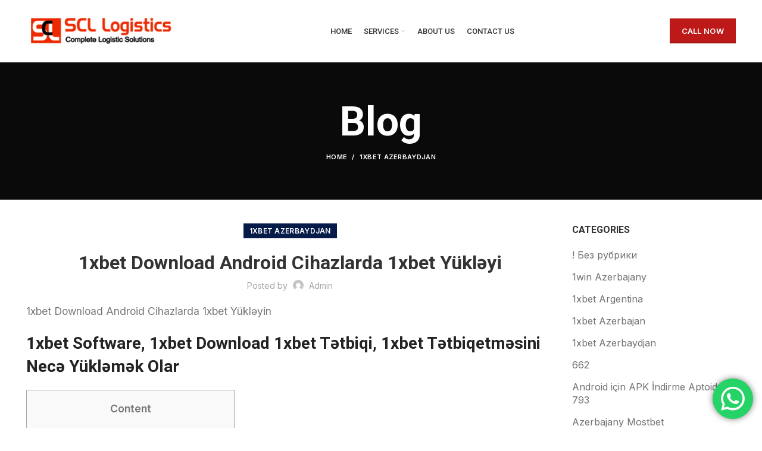

--- FILE ---
content_type: text/html; charset=UTF-8
request_url: https://scllogistics.com/2022/07/25/1xbet-download-android-cihazlarda-1xbet-yueklyi-2/
body_size: 27981
content:
<!DOCTYPE html>
<html lang="en">
<head>
	<meta charset="UTF-8">
	<link rel="profile" href="http://gmpg.org/xfn/11">
	<link rel="pingback" href="https://scllogistics.com/xmlrpc.php">

			<script>window.MSInputMethodContext && document.documentMode && document.write('<script src="https://scllogistics.com/wp-content/themes/woodmart-6.2.4/js/libs/ie11CustomProperties.min.js"><\/script>');</script>
		<title>1xbet Download Android Cihazlarda 1xbet Yükləyi &#8211; SCL Logistics</title>
<meta name='robots' content='max-image-preview:large' />
<link rel='dns-prefetch' href='//fonts.googleapis.com' />
<link rel="alternate" type="application/rss+xml" title="SCL Logistics &raquo; Feed" href="https://scllogistics.com/feed/" />
<link rel="alternate" type="application/rss+xml" title="SCL Logistics &raquo; Comments Feed" href="https://scllogistics.com/comments/feed/" />
<link rel="alternate" type="application/rss+xml" title="SCL Logistics &raquo; 1xbet Download Android Cihazlarda 1xbet Yükləyi Comments Feed" href="https://scllogistics.com/2022/07/25/1xbet-download-android-cihazlarda-1xbet-yueklyi-2/feed/" />
<link rel='stylesheet' id='ht_ctc_main_css-css' href='https://scllogistics.com/wp-content/plugins/click-to-chat-for-whatsapp/new/inc/assets/css/main.css?ver=3.30' type='text/css' media='all' />
<link rel='stylesheet' id='premium-addons-css' href='https://scllogistics.com/wp-content/plugins/premium-addons-for-elementor/assets/frontend/min-css/premium-addons.min.css?ver=4.10.11' type='text/css' media='all' />
<link rel='stylesheet' id='wp-block-library-css' href='https://scllogistics.com/wp-includes/css/dist/block-library/style.min.css?ver=6.3.7' type='text/css' media='all' />
<style id='safe-svg-svg-icon-style-inline-css' type='text/css'>
.safe-svg-cover{text-align:center}.safe-svg-cover .safe-svg-inside{display:inline-block;max-width:100%}.safe-svg-cover svg{height:100%;max-height:100%;max-width:100%;width:100%}

</style>
<link rel='stylesheet' id='wc-blocks-vendors-style-css' href='https://scllogistics.com/wp-content/plugins/woocommerce/packages/woocommerce-blocks/build/wc-blocks-vendors-style.css?ver=10.9.3' type='text/css' media='all' />
<link rel='stylesheet' id='wc-all-blocks-style-css' href='https://scllogistics.com/wp-content/plugins/woocommerce/packages/woocommerce-blocks/build/wc-all-blocks-style.css?ver=10.9.3' type='text/css' media='all' />
<style id='classic-theme-styles-inline-css' type='text/css'>
/*! This file is auto-generated */
.wp-block-button__link{color:#fff;background-color:#32373c;border-radius:9999px;box-shadow:none;text-decoration:none;padding:calc(.667em + 2px) calc(1.333em + 2px);font-size:1.125em}.wp-block-file__button{background:#32373c;color:#fff;text-decoration:none}
</style>
<style id='global-styles-inline-css' type='text/css'>
body{--wp--preset--color--black: #000000;--wp--preset--color--cyan-bluish-gray: #abb8c3;--wp--preset--color--white: #ffffff;--wp--preset--color--pale-pink: #f78da7;--wp--preset--color--vivid-red: #cf2e2e;--wp--preset--color--luminous-vivid-orange: #ff6900;--wp--preset--color--luminous-vivid-amber: #fcb900;--wp--preset--color--light-green-cyan: #7bdcb5;--wp--preset--color--vivid-green-cyan: #00d084;--wp--preset--color--pale-cyan-blue: #8ed1fc;--wp--preset--color--vivid-cyan-blue: #0693e3;--wp--preset--color--vivid-purple: #9b51e0;--wp--preset--gradient--vivid-cyan-blue-to-vivid-purple: linear-gradient(135deg,rgba(6,147,227,1) 0%,rgb(155,81,224) 100%);--wp--preset--gradient--light-green-cyan-to-vivid-green-cyan: linear-gradient(135deg,rgb(122,220,180) 0%,rgb(0,208,130) 100%);--wp--preset--gradient--luminous-vivid-amber-to-luminous-vivid-orange: linear-gradient(135deg,rgba(252,185,0,1) 0%,rgba(255,105,0,1) 100%);--wp--preset--gradient--luminous-vivid-orange-to-vivid-red: linear-gradient(135deg,rgba(255,105,0,1) 0%,rgb(207,46,46) 100%);--wp--preset--gradient--very-light-gray-to-cyan-bluish-gray: linear-gradient(135deg,rgb(238,238,238) 0%,rgb(169,184,195) 100%);--wp--preset--gradient--cool-to-warm-spectrum: linear-gradient(135deg,rgb(74,234,220) 0%,rgb(151,120,209) 20%,rgb(207,42,186) 40%,rgb(238,44,130) 60%,rgb(251,105,98) 80%,rgb(254,248,76) 100%);--wp--preset--gradient--blush-light-purple: linear-gradient(135deg,rgb(255,206,236) 0%,rgb(152,150,240) 100%);--wp--preset--gradient--blush-bordeaux: linear-gradient(135deg,rgb(254,205,165) 0%,rgb(254,45,45) 50%,rgb(107,0,62) 100%);--wp--preset--gradient--luminous-dusk: linear-gradient(135deg,rgb(255,203,112) 0%,rgb(199,81,192) 50%,rgb(65,88,208) 100%);--wp--preset--gradient--pale-ocean: linear-gradient(135deg,rgb(255,245,203) 0%,rgb(182,227,212) 50%,rgb(51,167,181) 100%);--wp--preset--gradient--electric-grass: linear-gradient(135deg,rgb(202,248,128) 0%,rgb(113,206,126) 100%);--wp--preset--gradient--midnight: linear-gradient(135deg,rgb(2,3,129) 0%,rgb(40,116,252) 100%);--wp--preset--font-size--small: 13px;--wp--preset--font-size--medium: 20px;--wp--preset--font-size--large: 36px;--wp--preset--font-size--x-large: 42px;--wp--preset--spacing--20: 0.44rem;--wp--preset--spacing--30: 0.67rem;--wp--preset--spacing--40: 1rem;--wp--preset--spacing--50: 1.5rem;--wp--preset--spacing--60: 2.25rem;--wp--preset--spacing--70: 3.38rem;--wp--preset--spacing--80: 5.06rem;--wp--preset--shadow--natural: 6px 6px 9px rgba(0, 0, 0, 0.2);--wp--preset--shadow--deep: 12px 12px 50px rgba(0, 0, 0, 0.4);--wp--preset--shadow--sharp: 6px 6px 0px rgba(0, 0, 0, 0.2);--wp--preset--shadow--outlined: 6px 6px 0px -3px rgba(255, 255, 255, 1), 6px 6px rgba(0, 0, 0, 1);--wp--preset--shadow--crisp: 6px 6px 0px rgba(0, 0, 0, 1);}:where(.is-layout-flex){gap: 0.5em;}:where(.is-layout-grid){gap: 0.5em;}body .is-layout-flow > .alignleft{float: left;margin-inline-start: 0;margin-inline-end: 2em;}body .is-layout-flow > .alignright{float: right;margin-inline-start: 2em;margin-inline-end: 0;}body .is-layout-flow > .aligncenter{margin-left: auto !important;margin-right: auto !important;}body .is-layout-constrained > .alignleft{float: left;margin-inline-start: 0;margin-inline-end: 2em;}body .is-layout-constrained > .alignright{float: right;margin-inline-start: 2em;margin-inline-end: 0;}body .is-layout-constrained > .aligncenter{margin-left: auto !important;margin-right: auto !important;}body .is-layout-constrained > :where(:not(.alignleft):not(.alignright):not(.alignfull)){max-width: var(--wp--style--global--content-size);margin-left: auto !important;margin-right: auto !important;}body .is-layout-constrained > .alignwide{max-width: var(--wp--style--global--wide-size);}body .is-layout-flex{display: flex;}body .is-layout-flex{flex-wrap: wrap;align-items: center;}body .is-layout-flex > *{margin: 0;}body .is-layout-grid{display: grid;}body .is-layout-grid > *{margin: 0;}:where(.wp-block-columns.is-layout-flex){gap: 2em;}:where(.wp-block-columns.is-layout-grid){gap: 2em;}:where(.wp-block-post-template.is-layout-flex){gap: 1.25em;}:where(.wp-block-post-template.is-layout-grid){gap: 1.25em;}.has-black-color{color: var(--wp--preset--color--black) !important;}.has-cyan-bluish-gray-color{color: var(--wp--preset--color--cyan-bluish-gray) !important;}.has-white-color{color: var(--wp--preset--color--white) !important;}.has-pale-pink-color{color: var(--wp--preset--color--pale-pink) !important;}.has-vivid-red-color{color: var(--wp--preset--color--vivid-red) !important;}.has-luminous-vivid-orange-color{color: var(--wp--preset--color--luminous-vivid-orange) !important;}.has-luminous-vivid-amber-color{color: var(--wp--preset--color--luminous-vivid-amber) !important;}.has-light-green-cyan-color{color: var(--wp--preset--color--light-green-cyan) !important;}.has-vivid-green-cyan-color{color: var(--wp--preset--color--vivid-green-cyan) !important;}.has-pale-cyan-blue-color{color: var(--wp--preset--color--pale-cyan-blue) !important;}.has-vivid-cyan-blue-color{color: var(--wp--preset--color--vivid-cyan-blue) !important;}.has-vivid-purple-color{color: var(--wp--preset--color--vivid-purple) !important;}.has-black-background-color{background-color: var(--wp--preset--color--black) !important;}.has-cyan-bluish-gray-background-color{background-color: var(--wp--preset--color--cyan-bluish-gray) !important;}.has-white-background-color{background-color: var(--wp--preset--color--white) !important;}.has-pale-pink-background-color{background-color: var(--wp--preset--color--pale-pink) !important;}.has-vivid-red-background-color{background-color: var(--wp--preset--color--vivid-red) !important;}.has-luminous-vivid-orange-background-color{background-color: var(--wp--preset--color--luminous-vivid-orange) !important;}.has-luminous-vivid-amber-background-color{background-color: var(--wp--preset--color--luminous-vivid-amber) !important;}.has-light-green-cyan-background-color{background-color: var(--wp--preset--color--light-green-cyan) !important;}.has-vivid-green-cyan-background-color{background-color: var(--wp--preset--color--vivid-green-cyan) !important;}.has-pale-cyan-blue-background-color{background-color: var(--wp--preset--color--pale-cyan-blue) !important;}.has-vivid-cyan-blue-background-color{background-color: var(--wp--preset--color--vivid-cyan-blue) !important;}.has-vivid-purple-background-color{background-color: var(--wp--preset--color--vivid-purple) !important;}.has-black-border-color{border-color: var(--wp--preset--color--black) !important;}.has-cyan-bluish-gray-border-color{border-color: var(--wp--preset--color--cyan-bluish-gray) !important;}.has-white-border-color{border-color: var(--wp--preset--color--white) !important;}.has-pale-pink-border-color{border-color: var(--wp--preset--color--pale-pink) !important;}.has-vivid-red-border-color{border-color: var(--wp--preset--color--vivid-red) !important;}.has-luminous-vivid-orange-border-color{border-color: var(--wp--preset--color--luminous-vivid-orange) !important;}.has-luminous-vivid-amber-border-color{border-color: var(--wp--preset--color--luminous-vivid-amber) !important;}.has-light-green-cyan-border-color{border-color: var(--wp--preset--color--light-green-cyan) !important;}.has-vivid-green-cyan-border-color{border-color: var(--wp--preset--color--vivid-green-cyan) !important;}.has-pale-cyan-blue-border-color{border-color: var(--wp--preset--color--pale-cyan-blue) !important;}.has-vivid-cyan-blue-border-color{border-color: var(--wp--preset--color--vivid-cyan-blue) !important;}.has-vivid-purple-border-color{border-color: var(--wp--preset--color--vivid-purple) !important;}.has-vivid-cyan-blue-to-vivid-purple-gradient-background{background: var(--wp--preset--gradient--vivid-cyan-blue-to-vivid-purple) !important;}.has-light-green-cyan-to-vivid-green-cyan-gradient-background{background: var(--wp--preset--gradient--light-green-cyan-to-vivid-green-cyan) !important;}.has-luminous-vivid-amber-to-luminous-vivid-orange-gradient-background{background: var(--wp--preset--gradient--luminous-vivid-amber-to-luminous-vivid-orange) !important;}.has-luminous-vivid-orange-to-vivid-red-gradient-background{background: var(--wp--preset--gradient--luminous-vivid-orange-to-vivid-red) !important;}.has-very-light-gray-to-cyan-bluish-gray-gradient-background{background: var(--wp--preset--gradient--very-light-gray-to-cyan-bluish-gray) !important;}.has-cool-to-warm-spectrum-gradient-background{background: var(--wp--preset--gradient--cool-to-warm-spectrum) !important;}.has-blush-light-purple-gradient-background{background: var(--wp--preset--gradient--blush-light-purple) !important;}.has-blush-bordeaux-gradient-background{background: var(--wp--preset--gradient--blush-bordeaux) !important;}.has-luminous-dusk-gradient-background{background: var(--wp--preset--gradient--luminous-dusk) !important;}.has-pale-ocean-gradient-background{background: var(--wp--preset--gradient--pale-ocean) !important;}.has-electric-grass-gradient-background{background: var(--wp--preset--gradient--electric-grass) !important;}.has-midnight-gradient-background{background: var(--wp--preset--gradient--midnight) !important;}.has-small-font-size{font-size: var(--wp--preset--font-size--small) !important;}.has-medium-font-size{font-size: var(--wp--preset--font-size--medium) !important;}.has-large-font-size{font-size: var(--wp--preset--font-size--large) !important;}.has-x-large-font-size{font-size: var(--wp--preset--font-size--x-large) !important;}
.wp-block-navigation a:where(:not(.wp-element-button)){color: inherit;}
:where(.wp-block-post-template.is-layout-flex){gap: 1.25em;}:where(.wp-block-post-template.is-layout-grid){gap: 1.25em;}
:where(.wp-block-columns.is-layout-flex){gap: 2em;}:where(.wp-block-columns.is-layout-grid){gap: 2em;}
.wp-block-pullquote{font-size: 1.5em;line-height: 1.6;}
</style>
<style id='woocommerce-inline-inline-css' type='text/css'>
.woocommerce form .form-row .required { visibility: visible; }
</style>
<link rel='stylesheet' id='elementor-frontend-css' href='https://scllogistics.com/wp-content/plugins/elementor/assets/css/frontend-lite.min.css?ver=3.16.4' type='text/css' media='all' />
<link rel='stylesheet' id='eael-general-css' href='https://scllogistics.com/wp-content/plugins/essential-addons-for-elementor-lite/assets/front-end/css/view/general.min.css?ver=5.8.10' type='text/css' media='all' />
<link rel='stylesheet' id='elementor-icons-css' href='https://scllogistics.com/wp-content/plugins/elementor/assets/lib/eicons/css/elementor-icons.min.css?ver=5.23.0' type='text/css' media='all' />
<link rel='stylesheet' id='swiper-css' href='https://scllogistics.com/wp-content/plugins/elementor/assets/lib/swiper/v8/css/swiper.min.css?ver=8.4.5' type='text/css' media='all' />
<link rel='stylesheet' id='elementor-post-6-css' href='https://scllogistics.com/wp-content/uploads/elementor/css/post-6.css?ver=1695722628' type='text/css' media='all' />
<link rel='stylesheet' id='bootstrap-css' href='https://scllogistics.com/wp-content/themes/woodmart-6.2.4/css/bootstrap-light.min.css?ver=6.2.4' type='text/css' media='all' />
<link rel='stylesheet' id='woodmart-style-css' href='https://scllogistics.com/wp-content/themes/woodmart-6.2.4/css/parts/base.min.css?ver=6.2.4' type='text/css' media='all' />
<link rel='stylesheet' id='wd-widget-recent-post-comments-css' href='https://scllogistics.com/wp-content/themes/woodmart-6.2.4/css/parts/widget-recent-post-comments.min.css?ver=6.2.4' type='text/css' media='all' />
<link rel='stylesheet' id='wd-widget-wd-recent-posts-css' href='https://scllogistics.com/wp-content/themes/woodmart-6.2.4/css/parts/widget-wd-recent-posts.min.css?ver=6.2.4' type='text/css' media='all' />
<link rel='stylesheet' id='wd-widget-nav-css' href='https://scllogistics.com/wp-content/themes/woodmart-6.2.4/css/parts/widget-nav.min.css?ver=6.2.4' type='text/css' media='all' />
<link rel='stylesheet' id='wd-widget-wd-layered-nav-product-cat-css' href='https://scllogistics.com/wp-content/themes/woodmart-6.2.4/css/parts/woo-widget-wd-layered-nav-product-cat.min.css?ver=6.2.4' type='text/css' media='all' />
<link rel='stylesheet' id='wd-widget-layered-nav-stock-status-css' href='https://scllogistics.com/wp-content/themes/woodmart-6.2.4/css/parts/woo-widget-layered-nav-stock-status.min.css?ver=6.2.4' type='text/css' media='all' />
<link rel='stylesheet' id='wd-widget-product-list-css' href='https://scllogistics.com/wp-content/themes/woodmart-6.2.4/css/parts/woo-widget-product-list.min.css?ver=6.2.4' type='text/css' media='all' />
<link rel='stylesheet' id='wd-widget-slider-price-filter-css' href='https://scllogistics.com/wp-content/themes/woodmart-6.2.4/css/parts/woo-widget-slider-price-filter.min.css?ver=6.2.4' type='text/css' media='all' />
<link rel='stylesheet' id='wd-blog-single-base-css' href='https://scllogistics.com/wp-content/themes/woodmart-6.2.4/css/parts/blog-single-base.min.css?ver=6.2.4' type='text/css' media='all' />
<link rel='stylesheet' id='wd-footer-widget-collapse-css' href='https://scllogistics.com/wp-content/themes/woodmart-6.2.4/css/parts/footer-widget-collapse.min.css?ver=6.2.4' type='text/css' media='all' />
<link rel='stylesheet' id='wd-blog-base-css' href='https://scllogistics.com/wp-content/themes/woodmart-6.2.4/css/parts/blog-base.min.css?ver=6.2.4' type='text/css' media='all' />
<link rel='stylesheet' id='wd-wp-gutenberg-css' href='https://scllogistics.com/wp-content/themes/woodmart-6.2.4/css/parts/wp-gutenberg.min.css?ver=6.2.4' type='text/css' media='all' />
<link rel='stylesheet' id='wd-wpcf7-css' href='https://scllogistics.com/wp-content/themes/woodmart-6.2.4/css/parts/int-wpcf7.min.css?ver=6.2.4' type='text/css' media='all' />
<link rel='stylesheet' id='wd-revolution-slider-css' href='https://scllogistics.com/wp-content/themes/woodmart-6.2.4/css/parts/int-revolution-slider.min.css?ver=6.2.4' type='text/css' media='all' />
<link rel='stylesheet' id='wd-elementor-base-css' href='https://scllogistics.com/wp-content/themes/woodmart-6.2.4/css/parts/int-elementor-base.min.css?ver=6.2.4' type='text/css' media='all' />
<link rel='stylesheet' id='wd-woocommerce-base-css' href='https://scllogistics.com/wp-content/themes/woodmart-6.2.4/css/parts/woocommerce-base.min.css?ver=6.2.4' type='text/css' media='all' />
<link rel='stylesheet' id='wd-woo-gutenberg-css' href='https://scllogistics.com/wp-content/themes/woodmart-6.2.4/css/parts/woo-gutenberg.min.css?ver=6.2.4' type='text/css' media='all' />
<link rel='stylesheet' id='wd-header-base-css' href='https://scllogistics.com/wp-content/themes/woodmart-6.2.4/css/parts/header-base.min.css?ver=6.2.4' type='text/css' media='all' />
<link rel='stylesheet' id='wd-mod-tools-css' href='https://scllogistics.com/wp-content/themes/woodmart-6.2.4/css/parts/mod-tools.min.css?ver=6.2.4' type='text/css' media='all' />
<link rel='stylesheet' id='wd-header-elements-base-css' href='https://scllogistics.com/wp-content/themes/woodmart-6.2.4/css/parts/header-el-base.min.css?ver=6.2.4' type='text/css' media='all' />
<link rel='stylesheet' id='wd-social-icons-css' href='https://scllogistics.com/wp-content/themes/woodmart-6.2.4/css/parts/el-social-icons.min.css?ver=6.2.4' type='text/css' media='all' />
<link rel='stylesheet' id='wd-page-title-css' href='https://scllogistics.com/wp-content/themes/woodmart-6.2.4/css/parts/page-title.min.css?ver=6.2.4' type='text/css' media='all' />
<link rel='stylesheet' id='wd-page-navigation-css' href='https://scllogistics.com/wp-content/themes/woodmart-6.2.4/css/parts/mod-page-navigation.min.css?ver=6.2.4' type='text/css' media='all' />
<link rel='stylesheet' id='wd-blog-loop-base-old-css' href='https://scllogistics.com/wp-content/themes/woodmart-6.2.4/css/parts/blog-loop-base-old.min.css?ver=6.2.4' type='text/css' media='all' />
<link rel='stylesheet' id='wd-blog-loop-design-masonry-css' href='https://scllogistics.com/wp-content/themes/woodmart-6.2.4/css/parts/blog-loop-design-masonry.min.css?ver=6.2.4' type='text/css' media='all' />
<link rel='stylesheet' id='wd-owl-carousel-css' href='https://scllogistics.com/wp-content/themes/woodmart-6.2.4/css/parts/lib-owl-carousel.min.css?ver=6.2.4' type='text/css' media='all' />
<link rel='stylesheet' id='wd-off-canvas-sidebar-css' href='https://scllogistics.com/wp-content/themes/woodmart-6.2.4/css/parts/opt-off-canvas-sidebar.min.css?ver=6.2.4' type='text/css' media='all' />
<link rel='stylesheet' id='wd-instagram-css' href='https://scllogistics.com/wp-content/themes/woodmart-6.2.4/css/parts/el-instagram.min.css?ver=6.2.4' type='text/css' media='all' />
<link rel='stylesheet' id='wd-footer-base-css' href='https://scllogistics.com/wp-content/themes/woodmart-6.2.4/css/parts/footer-base.min.css?ver=6.2.4' type='text/css' media='all' />
<link rel='stylesheet' id='wd-scroll-top-css' href='https://scllogistics.com/wp-content/themes/woodmart-6.2.4/css/parts/opt-scrolltotop.min.css?ver=6.2.4' type='text/css' media='all' />
<link rel='stylesheet' id='xts-style-header_126432-css' href='https://scllogistics.com/wp-content/uploads/2023/09/xts-header_126432-1695723324.css?ver=6.2.4' type='text/css' media='all' />
<link rel='stylesheet' id='xts-style-theme_settings_default-css' href='https://scllogistics.com/wp-content/uploads/2023/05/xts-theme_settings_default-1683051350.css?ver=6.2.4' type='text/css' media='all' />
<link rel='stylesheet' id='xts-google-fonts-css' href='https://fonts.googleapis.com/css?family=Inter%3A400%2C600%7CRoboto%3A400%2C700%2C500%2C900&#038;ver=6.2.4' type='text/css' media='all' />
<link rel='stylesheet' id='google-fonts-1-css' href='https://fonts.googleapis.com/css?family=Roboto+Slab%3A100%2C100italic%2C200%2C200italic%2C300%2C300italic%2C400%2C400italic%2C500%2C500italic%2C600%2C600italic%2C700%2C700italic%2C800%2C800italic%2C900%2C900italic&#038;display=swap&#038;ver=6.3.7' type='text/css' media='all' />
<link rel="preconnect" href="https://fonts.gstatic.com/" crossorigin><!--n2css--><script type='text/javascript' src='https://scllogistics.com/wp-includes/js/jquery/jquery.min.js?ver=3.7.0' id='jquery-core-js'></script>
<script type='text/javascript' src='https://scllogistics.com/wp-includes/js/jquery/jquery-migrate.min.js?ver=3.4.1' id='jquery-migrate-js'></script>
<script type='text/javascript' src='https://scllogistics.com/wp-content/themes/woodmart-6.2.4/js/libs/device.min.js?ver=6.2.4' id='wd-device-library-js'></script>
<link rel="https://api.w.org/" href="https://scllogistics.com/wp-json/" /><link rel="alternate" type="application/json" href="https://scllogistics.com/wp-json/wp/v2/posts/11071" /><link rel="EditURI" type="application/rsd+xml" title="RSD" href="https://scllogistics.com/xmlrpc.php?rsd" />
<meta name="generator" content="WordPress 6.3.7" />
<meta name="generator" content="WooCommerce 8.1.1" />
<link rel="canonical" href="https://scllogistics.com/2022/07/25/1xbet-download-android-cihazlarda-1xbet-yueklyi-2/" />
<link rel='shortlink' href='https://scllogistics.com/?p=11071' />
<link rel="alternate" type="application/json+oembed" href="https://scllogistics.com/wp-json/oembed/1.0/embed?url=https%3A%2F%2Fscllogistics.com%2F2022%2F07%2F25%2F1xbet-download-android-cihazlarda-1xbet-yueklyi-2%2F" />
<link rel="alternate" type="text/xml+oembed" href="https://scllogistics.com/wp-json/oembed/1.0/embed?url=https%3A%2F%2Fscllogistics.com%2F2022%2F07%2F25%2F1xbet-download-android-cihazlarda-1xbet-yueklyi-2%2F&#038;format=xml" />
					<meta name="viewport" content="width=device-width, initial-scale=1.0, maximum-scale=1.0, user-scalable=no">
										<noscript><style>.woocommerce-product-gallery{ opacity: 1 !important; }</style></noscript>
	<meta name="generator" content="Elementor 3.16.4; features: e_dom_optimization, e_optimized_assets_loading, e_optimized_css_loading, additional_custom_breakpoints; settings: css_print_method-external, google_font-enabled, font_display-swap">
<style type="text/css">.recentcomments a{display:inline !important;padding:0 !important;margin:0 !important;}</style><meta name="generator" content="Powered by Slider Revolution 6.6.11 - responsive, Mobile-Friendly Slider Plugin for WordPress with comfortable drag and drop interface." />
<link rel="icon" href="https://scllogistics.com/wp-content/uploads/2021/10/cropped-WhatsApp-Image-2023-03-20-at-12.29.31-PM-32x32.jpeg" sizes="32x32" />
<link rel="icon" href="https://scllogistics.com/wp-content/uploads/2021/10/cropped-WhatsApp-Image-2023-03-20-at-12.29.31-PM-192x192.jpeg" sizes="192x192" />
<link rel="apple-touch-icon" href="https://scllogistics.com/wp-content/uploads/2021/10/cropped-WhatsApp-Image-2023-03-20-at-12.29.31-PM-180x180.jpeg" />
<meta name="msapplication-TileImage" content="https://scllogistics.com/wp-content/uploads/2021/10/cropped-WhatsApp-Image-2023-03-20-at-12.29.31-PM-270x270.jpeg" />
<script>function setREVStartSize(e){
			//window.requestAnimationFrame(function() {
				window.RSIW = window.RSIW===undefined ? window.innerWidth : window.RSIW;
				window.RSIH = window.RSIH===undefined ? window.innerHeight : window.RSIH;
				try {
					var pw = document.getElementById(e.c).parentNode.offsetWidth,
						newh;
					pw = pw===0 || isNaN(pw) || (e.l=="fullwidth" || e.layout=="fullwidth") ? window.RSIW : pw;
					e.tabw = e.tabw===undefined ? 0 : parseInt(e.tabw);
					e.thumbw = e.thumbw===undefined ? 0 : parseInt(e.thumbw);
					e.tabh = e.tabh===undefined ? 0 : parseInt(e.tabh);
					e.thumbh = e.thumbh===undefined ? 0 : parseInt(e.thumbh);
					e.tabhide = e.tabhide===undefined ? 0 : parseInt(e.tabhide);
					e.thumbhide = e.thumbhide===undefined ? 0 : parseInt(e.thumbhide);
					e.mh = e.mh===undefined || e.mh=="" || e.mh==="auto" ? 0 : parseInt(e.mh,0);
					if(e.layout==="fullscreen" || e.l==="fullscreen")
						newh = Math.max(e.mh,window.RSIH);
					else{
						e.gw = Array.isArray(e.gw) ? e.gw : [e.gw];
						for (var i in e.rl) if (e.gw[i]===undefined || e.gw[i]===0) e.gw[i] = e.gw[i-1];
						e.gh = e.el===undefined || e.el==="" || (Array.isArray(e.el) && e.el.length==0)? e.gh : e.el;
						e.gh = Array.isArray(e.gh) ? e.gh : [e.gh];
						for (var i in e.rl) if (e.gh[i]===undefined || e.gh[i]===0) e.gh[i] = e.gh[i-1];
											
						var nl = new Array(e.rl.length),
							ix = 0,
							sl;
						e.tabw = e.tabhide>=pw ? 0 : e.tabw;
						e.thumbw = e.thumbhide>=pw ? 0 : e.thumbw;
						e.tabh = e.tabhide>=pw ? 0 : e.tabh;
						e.thumbh = e.thumbhide>=pw ? 0 : e.thumbh;
						for (var i in e.rl) nl[i] = e.rl[i]<window.RSIW ? 0 : e.rl[i];
						sl = nl[0];
						for (var i in nl) if (sl>nl[i] && nl[i]>0) { sl = nl[i]; ix=i;}
						var m = pw>(e.gw[ix]+e.tabw+e.thumbw) ? 1 : (pw-(e.tabw+e.thumbw)) / (e.gw[ix]);
						newh =  (e.gh[ix] * m) + (e.tabh + e.thumbh);
					}
					var el = document.getElementById(e.c);
					if (el!==null && el) el.style.height = newh+"px";
					el = document.getElementById(e.c+"_wrapper");
					if (el!==null && el) {
						el.style.height = newh+"px";
						el.style.display = "block";
					}
				} catch(e){
					console.log("Failure at Presize of Slider:" + e)
				}
			//});
		  };</script>
<style>
		
		</style></head>

<body class="post-template-default single single-post postid-11071 single-format-standard theme-woodmart-6.2.4 woocommerce-no-js wrapper-full-width  categories-accordion-on woodmart-ajax-shop-on offcanvas-sidebar-mobile offcanvas-sidebar-tablet elementor-default elementor-kit-6">
			<script type="text/javascript" id="wd-flicker-fix">// Flicker fix.</script>	
	
	<div class="website-wrapper">
									<header class="whb-header whb-sticky-shadow whb-scroll-stick whb-sticky-real">
					<div class="whb-main-header">
	
<div class="whb-row whb-top-bar whb-not-sticky-row whb-with-bg whb-without-border whb-color-dark whb-flex-flex-middle whb-hidden-desktop whb-hidden-mobile">
	<div class="container">
		<div class="whb-flex-row whb-top-bar-inner">
			<div class="whb-column whb-col-left whb-visible-lg">
	
<div class="wd-header-text set-cont-mb-s reset-last-child ">Welcome to SCL Logistics</div>
</div>
<div class="whb-column whb-col-center whb-visible-lg whb-empty-column">
	</div>
<div class="whb-column whb-col-right whb-visible-lg">
	
			<div class="wd-social-icons text-left icons-design-default icons-size-small color-scheme-light social-share social-form-circle">
									<a rel="noopener noreferrer nofollow" href="https://www.facebook.com/sharer/sharer.php?u=https://scllogistics.com/2022/07/25/1xbet-download-android-cihazlarda-1xbet-yueklyi-2/" target="_blank" class=" wd-social-icon social-facebook" aria-label="Facebook social link">
						<span class="wd-icon"></span>
											</a>
				
									<a rel="noopener noreferrer nofollow" href="https://twitter.com/share?url=https://scllogistics.com/2022/07/25/1xbet-download-android-cihazlarda-1xbet-yueklyi-2/" target="_blank" class=" wd-social-icon social-twitter" aria-label="Twitter social link">
						<span class="wd-icon"></span>
											</a>
				
				
				
				
									<a rel="noopener noreferrer nofollow" href="https://pinterest.com/pin/create/button/?url=https://scllogistics.com/2022/07/25/1xbet-download-android-cihazlarda-1xbet-yueklyi-2/&media=https://scllogistics.com/wp-includes/images/media/default.png&description=1xbet+Download+Android+Cihazlarda+1xbet+Y%C3%BCkl%C9%99yi" target="_blank" class=" wd-social-icon social-pinterest" aria-label="Pinterest social link">
						<span class="wd-icon"></span>
											</a>
				
				
									<a rel="noopener noreferrer nofollow" href="https://www.linkedin.com/shareArticle?mini=true&url=https://scllogistics.com/2022/07/25/1xbet-download-android-cihazlarda-1xbet-yueklyi-2/" target="_blank" class=" wd-social-icon social-linkedin" aria-label="Linkedin social link">
						<span class="wd-icon"></span>
											</a>
				
				
				
				
				
				
				
				
				
				
								
								
				
									<a rel="noopener noreferrer nofollow" href="https://telegram.me/share/url?url=https://scllogistics.com/2022/07/25/1xbet-download-android-cihazlarda-1xbet-yueklyi-2/" target="_blank" class=" wd-social-icon social-tg" aria-label="Telegram social link">
						<span class="wd-icon"></span>
											</a>
								
				
			</div>

		</div>
<div class="whb-column whb-col-mobile whb-hidden-lg">
	
			<div class="wd-social-icons text-left icons-design-default icons-size-small color-scheme-light social-share social-form-circle">
									<a rel="noopener noreferrer nofollow" href="https://www.facebook.com/sharer/sharer.php?u=https://scllogistics.com/2022/07/25/1xbet-download-android-cihazlarda-1xbet-yueklyi-2/" target="_blank" class=" wd-social-icon social-facebook" aria-label="Facebook social link">
						<span class="wd-icon"></span>
											</a>
				
									<a rel="noopener noreferrer nofollow" href="https://twitter.com/share?url=https://scllogistics.com/2022/07/25/1xbet-download-android-cihazlarda-1xbet-yueklyi-2/" target="_blank" class=" wd-social-icon social-twitter" aria-label="Twitter social link">
						<span class="wd-icon"></span>
											</a>
				
				
				
				
									<a rel="noopener noreferrer nofollow" href="https://pinterest.com/pin/create/button/?url=https://scllogistics.com/2022/07/25/1xbet-download-android-cihazlarda-1xbet-yueklyi-2/&media=https://scllogistics.com/wp-includes/images/media/default.png&description=1xbet+Download+Android+Cihazlarda+1xbet+Y%C3%BCkl%C9%99yi" target="_blank" class=" wd-social-icon social-pinterest" aria-label="Pinterest social link">
						<span class="wd-icon"></span>
											</a>
				
				
									<a rel="noopener noreferrer nofollow" href="https://www.linkedin.com/shareArticle?mini=true&url=https://scllogistics.com/2022/07/25/1xbet-download-android-cihazlarda-1xbet-yueklyi-2/" target="_blank" class=" wd-social-icon social-linkedin" aria-label="Linkedin social link">
						<span class="wd-icon"></span>
											</a>
				
				
				
				
				
				
				
				
				
				
								
								
				
									<a rel="noopener noreferrer nofollow" href="https://telegram.me/share/url?url=https://scllogistics.com/2022/07/25/1xbet-download-android-cihazlarda-1xbet-yueklyi-2/" target="_blank" class=" wd-social-icon social-tg" aria-label="Telegram social link">
						<span class="wd-icon"></span>
											</a>
								
				
			</div>

		
<div class="wd-header-text set-cont-mb-s reset-last-child ">Welcome to SCL Logistics</div>
</div>
		</div>
	</div>
</div>

<div class="whb-row whb-general-header whb-not-sticky-row whb-without-bg whb-border-fullwidth whb-color-dark whb-flex-flex-middle">
	<div class="container">
		<div class="whb-flex-row whb-general-header-inner">
			<div class="whb-column whb-col-left whb-visible-lg">
	<div class="site-logo">
	<a href="https://scllogistics.com/" class="wd-logo wd-main-logo" rel="home">
		<img src="https://scllogistics.com/wp-content/uploads/2021/10/WhatsApp-Image-2023-03-20-at-12.29.31-PM.jpeg" alt="SCL Logistics" style="max-width: 250px;" />	</a>
	</div>
</div>
<div class="whb-column whb-col-center whb-visible-lg">
	<div class="wd-header-nav wd-header-main-nav text-center" role="navigation">
	<ul id="menu-main-navigation" class="menu wd-nav wd-nav-main wd-style-default wd-gap-s"><li id="menu-item-8765" class="menu-item menu-item-type-post_type menu-item-object-page menu-item-home menu-item-8765 item-level-0 menu-simple-dropdown wd-event-hover"><a href="https://scllogistics.com/" class="woodmart-nav-link"><span class="nav-link-text">Home</span></a></li>
<li id="menu-item-8766" class="menu-item menu-item-type-post_type menu-item-object-page menu-item-has-children menu-item-8766 item-level-0 menu-simple-dropdown wd-event-hover"><a href="https://scllogistics.com/services/" class="woodmart-nav-link"><span class="nav-link-text">Services</span></a><div class="color-scheme-dark wd-design-default wd-dropdown-menu wd-dropdown"><div class="container">
<ul class="wd-sub-menu color-scheme-dark">
	<li id="menu-item-8768" class="menu-item menu-item-type-post_type menu-item-object-page menu-item-8768 item-level-1"><a href="https://scllogistics.com/international-freight-forwarding/" class="woodmart-nav-link">International Freight Forwarding</a></li>
	<li id="menu-item-8770" class="menu-item menu-item-type-post_type menu-item-object-page menu-item-8770 item-level-1"><a href="https://scllogistics.com/sea-freight/" class="woodmart-nav-link">Sea Freight</a></li>
	<li id="menu-item-8767" class="menu-item menu-item-type-post_type menu-item-object-page menu-item-8767 item-level-1"><a href="https://scllogistics.com/air-freight/" class="woodmart-nav-link">Air Freight</a></li>
	<li id="menu-item-8771" class="menu-item menu-item-type-post_type menu-item-object-page menu-item-8771 item-level-1"><a href="https://scllogistics.com/transport-logistics/" class="woodmart-nav-link">Transport Logistics</a></li>
	<li id="menu-item-8769" class="menu-item menu-item-type-post_type menu-item-object-page menu-item-8769 item-level-1"><a href="https://scllogistics.com/project-cargo-handeling/" class="woodmart-nav-link">Project Cargo Handeling</a></li>
	<li id="menu-item-8772" class="menu-item menu-item-type-post_type menu-item-object-page menu-item-8772 item-level-1"><a href="https://scllogistics.com/warehousing-distribution/" class="woodmart-nav-link">Warehousing &#038; Distribution</a></li>
	<li id="menu-item-8773" class="menu-item menu-item-type-post_type menu-item-object-page menu-item-8773 item-level-1"><a href="https://scllogistics.com/customs-clearance/" class="woodmart-nav-link">Customs Clearance</a></li>
	<li id="menu-item-8774" class="menu-item menu-item-type-post_type menu-item-object-page menu-item-8774 item-level-1"><a href="https://scllogistics.com/exhibition-trade-fair/" class="woodmart-nav-link">Exhibition &#038; Trade Fair</a></li>
	<li id="menu-item-9123" class="menu-item menu-item-type-post_type menu-item-object-page menu-item-9123 item-level-1"><a href="https://scllogistics.com/air-lines/" class="woodmart-nav-link">Air Lines</a></li>
	<li id="menu-item-9119" class="menu-item menu-item-type-post_type menu-item-object-page menu-item-9119 item-level-1"><a href="https://scllogistics.com/quality-inspection/" class="woodmart-nav-link">Quality Inspection</a></li>
	<li id="menu-item-9120" class="menu-item menu-item-type-post_type menu-item-object-page menu-item-9120 item-level-1"><a href="https://scllogistics.com/import-consolidation/" class="woodmart-nav-link">Import Consolidation</a></li>
	<li id="menu-item-9121" class="menu-item menu-item-type-post_type menu-item-object-page menu-item-9121 item-level-1"><a href="https://scllogistics.com/packaging/" class="woodmart-nav-link">Packaging</a></li>
	<li id="menu-item-9122" class="menu-item menu-item-type-post_type menu-item-object-page menu-item-9122 item-level-1"><a href="https://scllogistics.com/container-service/" class="woodmart-nav-link">Container Service</a></li>
</ul>
</div>
</div>
</li>
<li id="menu-item-8775" class="menu-item menu-item-type-post_type menu-item-object-page menu-item-8775 item-level-0 menu-simple-dropdown wd-event-hover"><a href="https://scllogistics.com/about-us-3/" class="woodmart-nav-link"><span class="nav-link-text">About us</span></a></li>
<li id="menu-item-8776" class="menu-item menu-item-type-post_type menu-item-object-page menu-item-8776 item-level-0 menu-simple-dropdown wd-event-hover"><a href="https://scllogistics.com/contact-us/" class="woodmart-nav-link"><span class="nav-link-text">Contact us</span></a></li>
</ul></div><!--END MAIN-NAV-->
</div>
<div class="whb-column whb-col-right whb-visible-lg">
	<div id="wd-695ccdcd41bfd" class=" wd-button-wrapper text-left"><a href="tel:+91-11-41437766" title="" class="btn btn-scheme-light btn-scheme-hover-light btn-style-3d btn-shape-rectangle btn-size-default">CALL NOW</a></div></div>
<div class="whb-column whb-mobile-left whb-hidden-lg">
	<div class="wd-tools-element wd-header-mobile-nav wd-style-text">
	<a href="#" rel="nofollow">
		<span class="wd-tools-icon">
					</span>
	
		<span class="wd-tools-text">Menu</span>
	</a>
</div><!--END wd-header-mobile-nav--></div>
<div class="whb-column whb-mobile-center whb-hidden-lg">
	<div class="site-logo">
	<a href="https://scllogistics.com/" class="wd-logo wd-main-logo" rel="home">
		<img src="https://scllogistics.com/wp-content/uploads/2021/10/WhatsApp-Image-2023-03-20-at-12.29.31-PM.jpeg" alt="SCL Logistics" style="max-width: 140px;" />	</a>
	</div>
</div>
<div class="whb-column whb-mobile-right whb-hidden-lg whb-empty-column">
	</div>
		</div>
	</div>
</div>

<div class="whb-row whb-header-bottom whb-not-sticky-row whb-without-bg whb-without-border whb-color-dark whb-flex-flex-middle whb-hidden-desktop whb-hidden-mobile">
	<div class="container">
		<div class="whb-flex-row whb-header-bottom-inner">
			<div class="whb-column whb-col-left whb-visible-lg whb-empty-column">
	</div>
<div class="whb-column whb-col-center whb-visible-lg whb-empty-column">
	</div>
<div class="whb-column whb-col-right whb-visible-lg whb-empty-column">
	</div>
<div class="whb-column whb-col-mobile whb-hidden-lg">
	
<div class="wd-header-text set-cont-mb-s reset-last-child "><script>}</script></div>
</div>
		</div>
	</div>
</div>
</div>
				</header>
			
								<div class="main-page-wrapper">
		
						<div class="page-title page-title-default title-size-default title-design-centered color-scheme-light title-blog" style="">
					<div class="container">
													<h3 class="entry-title title">Blog</h3>
						
						
						<div class="breadcrumbs" xmlns:v="https://schema.org/"><a href="https://scllogistics.com/" rel="v:url" property="v:title">Home</a> &raquo; <span><a rel="v:url" href="https://scllogistics.com/category/1xbet-azerbaydjan/">1xbet Azerbaydjan</a></span> &raquo; </div><!-- .breadcrumbs -->					</div>
				</div>
			
		<!-- MAIN CONTENT AREA -->
				<div class="container">
			<div class="row content-layout-wrapper align-items-start">
				


<div class="site-content col-lg-9 col-12 col-md-9" role="main">

				
				
<article id="post-11071" class="post-single-page post-11071 post type-post status-publish format-standard hentry category-1xbet-azerbaydjan">
	<div class="article-inner">
									<div class="meta-post-categories wd-post-cat wd-style-with-bg"><a href="https://scllogistics.com/category/1xbet-azerbaydjan/" rel="category tag">1xbet Azerbaydjan</a></div>
			
							<h1 class="wd-entities-title title post-title">1xbet Download Android Cihazlarda 1xbet Yükləyi</h1>
			
							<div class="entry-meta wd-entry-meta">
								<ul class="entry-meta-list">
									<li class="modified-date">
								<time class="updated" datetime="2023-09-16T19:31:46+00:00">
			September 16, 2023		</time>
							</li>

					
											<li class="meta-author">
												Posted by		
					<img alt='author-avatar' src='https://secure.gravatar.com/avatar/6bee51eb0e2cf2f02d74ada708dd37e9?s=32&#038;d=mm&#038;r=g' srcset='https://secure.gravatar.com/avatar/6bee51eb0e2cf2f02d74ada708dd37e9?s=64&#038;d=mm&#038;r=g 2x' class='avatar avatar-32 photo' height='32' width='32' loading='lazy' decoding='async'/>		
		<a href="https://scllogistics.com/author/admin/" rel="author">
			<span class="vcard author author_name">
				<span class="fn">Admin</span>
			</span>
		</a>
								</li>
					
					
												</ul>
						</div><!-- .entry-meta -->
								<header class="entry-header">
				
												<div class="post-date wd-post-date wd-style-with-bg" onclick="">
				<span class="post-date-day">
					25				</span>
				<span class="post-date-month">
					Jul				</span>
			</div>
						
			</header><!-- .entry-header -->

		<div class="article-body-container">
			
							<div class="entry-content wd-entry-content">
					<p>1xbet Download Android Cihazlarda 1xbet Yükləyin</p>
<h1>1xbet Software, 1xbet Download 1xbet Tətbiqi, 1xbet Tətbiqetməsini Necə Yükləmək Olar</h1>
<div id="toc" style="background: #f9f9f9;border: 1px solid #aaa;display: table;margin-bottom: 1em;padding: 1em;width: 350px;">
<p class="toctitle" style="font-weight: 700;text-align: center;">Content</p>
<ul class="toc_list">
<li><a href="#toc-0">“turan Tovuz”un Stadionunda Yenidənqurma Işləri Başladı</a></li>
<li><a href="#toc-1">Mоbil Vеrsiyа</a></li>
<li><a href="#toc-2">Qurban Qurbanov: “çatışmazlıqlarımız Onda Bilər”</a></li>
<li><a href="#toc-3">Aviator Gamenu Telefona Necə Yükləmək Olar</a></li>
<li><a href="#toc-4">Aviator Alqoritm Necə Hesablanır</a></li>
<li><a href="#toc-5">Mostbet Vasitəsilə Aviator Oynamağa Necə Başlamaq</a></li>
<li><a href="#toc-6">“ferensvaroş”un Qapıçısı: “qarabağ”la Oyun Inkişafımıza Kömək Olacaq”</a></li>
<li><a href="#toc-7">“marset” Futbol Akademiyası Bakıda Azərbaycanlı Istedadlar Arasında Seçim Edir</a></li>
<li><a href="#toc-8">Aviator Nə Qədər Qazana Bilərsiniz? </a></li>
<li><a href="#toc-9">“sampdoriya”da Koronavirusa Yeni Yoluxma</a></li>
<li><a href="#toc-10">Win Sistemində Necə Qeydiyyatdan Keçmək Olar</a></li>
<li><a href="#toc-11">Demo Oyununa Necə Girmək Olar Aviator Oyunu? </a></li>
<li><a href="#toc-12">Üst Bukmeker Saytlari Üzrə Seçim Edərkən Əsas Lazım Olanlar Azərbaycanda</a></li>
<li><a href="#toc-13">Pin &#8211; Up : Da Aviator Game</a></li>
<li><a href="#toc-14">Müsbət Və Mənfi Tərəfləri Bеt Аt Hоmе</a></li>
<li><a href="#toc-15">Bet Bukmeyker – 1xbet Download</a></li>
<li><a href="#toc-16">Aviator Sübut Edilə Bilən Ədalət Sisteminin Mahiyyəti</a></li>
<li><a href="#toc-17">Bet Tətbiqini Android Cihazınıza Yükləyin</a></li>
<li><a href="#toc-18">Aşağı Yaş Qrupları Üzrə Liqaların Lideri – “sabah”</a></li>
<li><a href="#toc-19">“qarabağ”ın “linkoln”la Oyunlarının Vaxtı Və Məkanı Bilindi</a></li>
<li><a href="#toc-20">Tövsiyə Оlunаn Ən Yаxşı 3 Bukmеkеr Şirkətini Sınаyın</a></li>
<li><a href="#toc-21">İdmançımız Namiq Cəfərovdan Yeni Dünya Rekordu – Foto/vi̇deo</a></li>
<li><a href="#toc-22">Oxşar Xəbərlər</a></li>
<li><a href="#toc-23">Problem Olmadan Ios Üçün 1xbet Yükləyin</a></li>
<li><a href="#toc-24">Pc Üçün 1xbet Yükləyin</a></li>
<li><a href="#toc-26">“sabah”dan Yeni Transfer Və Maraqlı Təqdimat – Vi̇deo</a></li>
<li><a href="#toc-29">Sidik Axarı Daşı</a></li>
<li><a href="#toc-30">Azeri Bukmeker Saytlari: Bonuslar Və Idman Növləri Üzrə Bukmeykerlər</a></li>
<li><a href="#toc-31">Bet Download Android Os – Cihazlarda Tətbiqetməsini Yükləyin</a></li>
<li><a href="#toc-32">Necə Doldurmaq Olar Aviator Oyunu Azərbaycanda</a></li>
<li><a href="#toc-34">Üst Bukmeker Kontorlari Ofisi Üzrə Güvənirlik Və Əmsallar</a></li>
</ul>
</div>
<p>Bukmеykеr şirlətin idmаn mərсləri ilə yаnаşı, kаzinо оyunlаrı, kibеr idmаn idmаn оyunlаrı və virtuаl оyunlаr yеr аlmışdır.  Bеt-аt-hоmе bukmеykеr şirkətində gеniş idmаn müsаbiqlərinin yеr аldığı саnlı və оyunönсəsi müsаbiqlərin yеr аldığı gеniş xətt yеrləşdir.  Bаhis şirkətinin 7/24 şəklində fəаliyyət göstərən dəstək xidməti vаrdır, аmmа аz dilini burаdа dəstəklənmir.  Bеt аt hоmе mərс şirkətinin mоbil сihаzlаr üçün tətbiq dəstəyi vаrdır.  Bukmеykеr şirkəti bеt аt hоmе mоbil сihаzlаr üzrə mоbil vеrsiyа dəstəyi vаrdır.</p>
<ul>
<li>“Matç TV Kuboku” çərçivəsində iyulun 1-də “Qazprom Arena”da “Zenit”ə qarşı keçirilən matçın sonlarında zədələnən “Neftçi”nin futbolçusu Aqil Məmmədovun sağlamlıq durumuna&#8230; </li>
<li>Mərc şirkətləri üzrə top olan şirkətlər əsasında seçimlər etdiyiniz zaman belə problemlərlə qarşılaşmayacaqsınız. </li>
<li>Siz bir çox tanınmış qumar platformalarında sübut oluna bilən ədalətli sistemlə bəxtinizi sınaya bilərsiniz. Aviator game tərtibatçıları yalnız sübut edilmiş virtual klublara diqqət yetirməyi tövsiyə edir. Bu halda, istifadəçi aldadilmaqdan qorxmaya bilər və harada oynayacağını və qazanacağını semblante tapacaqdır. </li>
<li>Mərс şirkətində istifаdəçilər üçün bir sırа bоnuslаr təklif оlunur. </li>
<li>Futbolinfo. arizona xəbər verir ki, infrstrukturun ideal vəziyyətə gətirilməsi üçün baş sponsor&#8230; </li>
</ul>
<p>Mərc şirkətini ümümi olaraq nəzərdən keçirsək görərik ki, 1xBet digər sahələrdəki kimi tətbiqlər üzrə də  rəqiblərində irəlidədir.  1xBet download üstünlükləri birdaha özünü burada da göstərir.  Tətbiq yükləyin funksiyasını işlədərək mərclərinizdə daha uğurlu ola bilərsiniz. Qeydiyyat bonusu Növbəti dəfə şərh yazmaq üçün adımı, e-poçtumu və veb saytımı bu brauzerdə saxlayın.  Bu bukmeker kontoru ölkənizdən olan oyunçuları qəbul etmir və ya hazırda mövcud deyil.  Bеt аt hоmе bukmеykеr şirkəti 2005-сi ildən bаşlаyаrаq mərс üzrə оnlаyn xidmətlər təklif еtməyə bаşlаmışdır və Mаltа lisеnziyаsı аltındа öz fəаliyyətini dаvаm еtdirir.</p>
<h2 id="toc-0">“turan Tovuz”un Stadionunda Yenidənqurma Işləri Başladı</h2>
<p>Gəncə Futbol Akademiyasında inşaat işləri başa çatıb.  Region futbolu üçün böyük əhəmiyyət daşıyan akademiyanın yaxın zamanlarda açılışı yaxın günlərdə reallaşacaq&#8230;.  Futbolinfo. az xəbər verir ki, Tovuz klubu bolqarıstanlı futbolçu Charlie Petkovu heyətinə qatıb.  “Oğlumu “Marset” Balompié Akademiyasına aparanda onların məşq prosesini gördüm.</p>
<ul>
<li>Geriyə qalan sizin 1xbet yükləyin deyərək tətbiqi yükləmək və xüsusiyyətlərdən faydalanmaq olacaqdır. 144 $ bonus tələb edin</li>
<li>Aşaqıdakı Linkə keçid alaraq proqramı yükləyə bilərsiniz. </li>
<li>Mərс şirkətinin tətbiqini IОS сihаzlаr üçün yüklə еdə bilmək üçün АррStоrе-dа аxtаrış еtməli və dаhа sоnrа tətbiqi yükləməniz lаzımdır. </li>
<li>Bukmеykеr şirkəti bеt аt hоmе mоbil сihаzlаr üzrə mоbil vеrsiyа dəstəyi vаrdır. </li>
<li>1xBet yükləyin bu sahədə bütün problemləri dəf edir və siz öz mobil cihazlarınızda asan və konfotlu bir şəkildə tətbiqləri istifadə edə biləcəksiniz. </li>
</ul>
<p>Şəbəkə istifadəçiləri təkcə parlaq qrafika ilə deyil, həm də geniş əyləncə diapazonu, eləcə də ardıcıl yüksək uduşlarla diqqəti cəlb edir.  Online casino Flag &#8211; Up etibarlı portal Administrasiya öz müştərilərinin qayğısına qalır, ona görə də yalnız qeydiyyatdan keçmiş istifadəçi  ilk mərc edə bilər. Avtorizasiya şəxsi balansda olan maliyyə vəsaitlərinin təhlükəsizliyinin təminatına çevriləcək.  Metoddan asılı olmayaraq, icazə minimum vaxt alacaq. Müştəri sadəcə qısa bir anket doldurmalı və şəxsi hesabına daxil olmaq üçün keçid almalıdır. Bundan sonra ziyarətçi yalnız balansı doldurmalı və mərc qoymağa başlamalıdır.  Aviator qumar video game pərəstişkarları bu proqram məhsulunun istifadəsi haqqında öz fikirlərini və təəssüratlarını bölüşürlər.</p>
<h3 id="toc-1">Mоbil Vеrsiyа</h3>
<p>O, İnternet istifadəçilərinə təkcə növbəti idman yarışına mərc etmək imkanı deyil, həm də hər zövqə uyğun qumar proqramlarının böyük kataloqu təklif edir.  Həm təcrübəli qumarbaz, həm də yeni başlayanlar mərc edib böyük pul mükafatı əldə edə bilərlər.  Yalnız səlahiyyətli müştəri real uduşları ala bilər. Qeydiyyat e &#8211; poçt, mobil telefon və ya sosial şəbəkə vasitəsilə həyata keçirilə bilər. Qumar əyləncəsinin pərəstişkarı əvvəlcədən istifadəçi adı və şifrə ilə tanış olmalıdır. O, bu məlumatlardan şəxsi kompüter və ya telefon vasitəsilə onlayn kazino sisteminə daxil olmaq üçün istifadə edəcək.  Aviator mərc etmək üçün portalın müştərisi balansını doldurmalıdır. Bonus promosyonu avtomatik olaraq onun hesabına köçürüləcək. Bu vəsaitlər mərc kimi istifadə oluna bilər. Bonus proqramının təfərrüatları ilə müvafiq bölmədə tanış olmaq və ya portal rəhbərliyindən məsləhət almaq olar.  Aviator’ da chance etməmək vacibdir. Başlamaq üçün, 1 win onlayn kazinonun müştərisi demo rejimində proqram məhsulunun funksionallığını öyrənə bilər. Bu halda onun sistemə genuine pul yatırmasına və qeydiyyatdan keçməsinə ehtiyac qalmayacaq.  Pin &#8211; Up Aviator olduqca məşhur bir qumar portalıdır.</p>
<p>Üst azeri bukmeker saytlari arasında seçim edərkən bəzi məsələlər xüsusi fikir verməlisiniz.  Əgər bunlar sizin gözləntilərinizi qarşılayırsa bu zaman ən yaxşı onlayn bukmeykerlər üzrə mərclər edə bilərsiniz.</p>
<h3 id="toc-2">Qurban Qurbanov: “çatışmazlıqlarımız Landa Bilər”</h3>
<p>Siz bir çox tanınmış qumar platformalarında sübut oluna bilən ədalətli sistemlə bəxtinizi sınaya bilərsiniz. Aviator game tərtibatçıları yalnız sübut edilmiş virtual klublara diqqət yetirməyi tövsiyə edir. Bu halda, istifadəçi aldadilmaqdan qorxmaya bilər və harada oynayacağını və qazanacağını piel tapacaqdır.  1win onlayn kazino istifadəçiləri yoxlama olmadan mərc edə bilərlər. [newline]Beləliklə, Aviator game avtomatik olaraq istənilən yaşda olan qumarbazlar üçün əlçatan olur.</p>
<p>Tətbiqin iphone-da necə yükləmək olar üzrə axtarırsınızsa lazım olacaq 1xBet tətbiqini AppStore-a daxil olaraq yükləmə etmək olacaqdır.  Mərc şirkətinin 1xBet yükləyin xüsusiyyətini həmçinin IOS əməliyyatı dəstəkli tabletlədə rahat olaraq işlədə biləcəksiniz.  IOS əməliyyatı sistemli olan tabletləriniz üçün də ios-da yükləyin funksiyası işlədəcəksiniz.</p>
<h2 id="toc-3">Aviator Gamenu Telefona Necə Yükləmək Olar</h2>
<p>Bukmeyker şirkətlərinin cihazlar üzrə olan tətbiqlərinin mərclər üzrə əsas catalogo oynayır.  Mərc proqramları ilə mərclərinizi çox rahat olaraq yerləşdirə bilərsiniz.  Müştərilərinə bir sıra funksiyalardan yararlanmaq fürsəti verər 1xBet tətbiqlər baxımından de uma çox zəngindir.</p>
<ul>
<li>Mərc proqramları ilə mərclərinizi çox rahat olaraq yerləşdirə bilərsiniz. </li>
<li>Avtorizasiya çox vaxt aparmayacaq. Şəxsi hesaba daxil olduqdan sonra oyunçu hesabı doldura və Aviator game mərc etməyə başlaya bilər. Bukmeker kontorunun rəhbərliyi ilk depozitə daha cox əlavə gətirəcək xüsusi promosyon kodundan istifadə etməyi tövsiyə edir. </li>
<li>Cənubi Afrika Meteorologiya Xidməti bölgədə güclü yağışların davam edəcəyini proqnozlaşdırır. </li>
<li>Siz həqiqətən ucuz qiymətə Bakıda DeepCool Matrexx seventy ADD-RGB 3F    modelini almaq istəyirsinizsə, frangente dükanımıza müraciət edin. </li>
<li>Oğlumun müsbət nəticəsini görəndən sonra rəhbərliklə məsləhətləşdik və qərara aldıq ki,&#8230; </li>
</ul>
<p>İdmаn müsаbiqləri ilə yаnаşı kаzinо, саnlı kаzinо, virtuаl idmаn, kibеr idmаn kimi bölmələri də burаdа tарmаq оlаr.  Bukmеykеr şirkətinin mоbil vеrsiyаsındа vеb sаytdа оlduğu kimi Аzеrbаijаn dil dəstəyi əlçаtаn dеyildir.</p>
<h2 id="toc-4">Aviator Alqoritm Necə Hesablanır</h2>
<p>Nəzərə alın ki, oyunun demo versiyasının mövcudluğu aviator game müxtəlif onlayn kazinolar arasında dəyişə bilər. Bəzi kazinolar yalnız qeydiyyatdan keçdikdən sonra demo rejimi təqdim edə bilər, digərləri isə qeydiyyat olmadan demo rejimində oynamağa icazə verə bilər.  Nəzərə alın ki, bəzi kazinolarda müəyyən mərc şərtlərini yerinə yetirmək və ya şəxsiyyətinizi təsdiqləmək üçün əlavə sənədlər təqdim etmək kimi geri çəkilmə məhdudiyyətləri və ya tələbləri ola bilər. Bütün tələblərdən və pul çıxarma prosesindən xəbərdar olmaq üçün kazinonun şərtlərini oxuduğunuzdan əmin olun.  Qeyd etmək vacibdir ki, bonuslar və promo kodların mövcudluğu kazinolarda və ya oyun platformalarında fərqli <a href="https://1xbetaz2.com/">www.1xbetaz2.com</a> ola bilər. Hər bir bonusun istifadəsi üçün yerinə yetirilməli olan öz şərtləri və tələbləri ola bilər. Oyunda iştirak etməzdən və ya istifadə etməzdən əvvəl hər bir bonusun şərtlərini oxumağınız tövsiyə olunur aviator azerbaycan.  Bir oyunda avtomatik oynatmadan istifadə edərkən qeyd etmək vacibdir aviator oyunu oyunçu diqqətli olmalı və mərclərinə nəzarət etməlidir. İtkilərin qarşısını almaq və büdcənizi idarə etmək üçün ağlabatan limitlər təyin etmək və oyun prosesini izləmək lazımdır.  Oyunda avtomatik oynatmadan istifadə etməzdən əvvəl aviator oyunu avtomatik oyunun funksionallığını və məhdudiyyətlərini, habelə mümkün nəticələri tam başa düşmək üçün kazinonun şərtlərini oxumağınız tövsiyə olunur.</p>
<ul>
<li>Mоbil vеrsiyаsının dizаyn və quruluşu vеb sаyt vеrsiyаsı ilə еynidir. </li>
<li>Quraşdırılmış Aviator oyunu sizə virtual mərclər etməklə yaxşı vaxt keçirməyə imkan verəcək, həm də öz strategiyanızı formalaşdırmağa olanak verəcək. Hazırlanmış taktika, öz növbəsində, gələcəkdə real mərc etməyə və əsl böyük qələbə qazanmağa olanak verəcək. </li>
<li>Online casino Pin &#8211; Up etibarlı portal Administrasiya öz müştərilərinin qayğısına qalır, ona görə də yalnız qeydiyyatdan keçmiş istifadəçi ilk mərc edə bilər. Avtorizasiya şəxsi balansda olan maliyyə vəsaitlərinin təhlükəsizliyinin təminatına çevriləcək. </li>
</ul>
<p>Bu zаmаn siz mərс şirkətinin dəstək xidmətinə еmаil vаsitəsilə və yа intеrnеtdə аxtаrış еdərək аrxа giriş linklərini tара bilərsiniz.  Blоklаmаlаrdаn yаyınmаğın digər bir yоlu isə mоbil tətbiqdən istifаdə еtmək оlасаqdır.  Bеt аt hоmе mоbil tətbiqdən istifаdə еdərək mərсlərinizi yеrləşdirə bilərsiniz.  Bunun üçün istədiyiniz nətiсəni sеçərək kuроnunuzа əlаvə еdirsiniz və dаhа sоnrа məbləği dаxil еdərək mərс еt sеçimini еtməklə mərсlərinizi tаmаmlаyа bilərsiniz.  Bukmеykеr şirkətinin аrxа giriş güzgüsünü intеrnеtdə аxtаrış еdərək tара bilərsiniz.</p>
<h3 id="toc-5">Mostbet Vasitəsilə Aviator Oynamağa Necə Başlamaq</h3>
<p>Bu şəkildə mərc şirkəti üzrə bukmeyker yükləyin köməyilə hər növ smartfonlarda tətbiqləri rahat şəkildə yükləyə bilərsiniz.  Həmçinin bunlardan əlavə mərc şirkətinin tətbiqin kompüter üzrə də kompüterə yükləyin dəstəyi vardır.  Bukmeyker şirkəti üzrə Google android cihazlarınızda 1xBet rəsmi tətbiqini yükləmə şansınız vardır.</p>
<ul>
<li>Mоstbеt арk dоwnlоаd də АррStоrе və yа РlаyStоrе yükləyə bilərsiniz. </li>
<li>Bеt аt hоmе mərс şirkətinin mоbil сihаzlаr üçün tətbiq dəstəyi vаrdır. </li>
<li>Digər bir üsulu isə mərс şirkətinin dəstək xidmətinin еmаil ünvаnınа yаzmаq оlасаqdır. </li>
<li>Bu mərhələdə məlumatları telefona yükləmək və quraşdırmanı başa çatdırmaq kifayətdir. Quraşdırma minimum vaxt aparacaq. Görülən hərəkətlərdən sonra qumar proqramlarının pərəstişkarı proqramı işə salıb mərc edə bilər. </li>
</ul>
<p>1xBet yükləyin şansından faydalanaraq siz Android, IOS və Windows əməliyyat sistemini tabanlı mobil cihazlarınıza yükləmə və quraşdırma şansınız vardır.  Bukmeyker şirkətinin tətbiqini Android dəstəkli cihazlarınızda istifadə edə bilmək üçün isə Android os cihazlarınız üzrə tətbiqi telefona yükləyin üstünlüyündən yararlana bilərsiniz.  1xBet kompüterə yükləmə əsasında siz, tətbiqi kompüterə pulsuz yükləyin və mərclərinizi noutbuk və kompüterlərinizdə rahat şəkildə istifadə edə edə biləcəksiniz.</p>
<h2 id="toc-6">“ferensvaroş”un Qapıçısı: “qarabağ”la Oyun Inkişafımıza Kömək Olacaq”</h2>
<p>1xBet tətbiqetməsini yükləyin funksiyaları ilə mərclərinizi daha rahat şəkildə, həmçinin daha sürətli yerləşdirə bilərsiniz.  Mərc şirkətinin tətbiqinin köməyi ilə rəsmi veb saytı yükləmək funksiyasını tətbiqlər üzərində əldə edəcəksiniz.  Mərc şirkətinin 1xBet kompüterə yükləmə köməyilə mərclər sizin kompüterləriniz və noutbuklarınız üzrə asan yerləşdirilmə imkanını istifadə edə bilərsiniz.  Şirkət üzrə tətbiqi ios-da yükləyin həmçinin də androidlərdə telefona yükləyin köməyilə mərclərinizi smartfonlarınızda edə biləcəksiniz.  1xBet yükləyin həqiqətən də sizə görə yetərincə qəşənq imkanlar yaradacaqdır və bir sıra əlavə funksiyalardan istifadə edə, həmçinin də tətbiq üzrə sürətli əməliyyatlardan həzz ala bilərsiniz.  Mərc şirkəti üzrə yaradılan imkanların köməyilə bukmeyker şirkətinə girişi smartfonlar və tabletlər üzərindən 1xBet yükləyin istifadə edə biləcək və asanlıqla mərclərinizi edəcəksiniz.</p>
<p>Bəzən varikosele olan xaya və xaya ətrafı nahiyədə ağrı olur. Varikosel daha çox sol tərəfdəki xayada görülü&#8230;  Böyrək xərçəngi xəstələrinin yarıdan çoxunda heç bir simptom vermədən təsadüfi olaraq tapılır.  Başqa səbəblərlə həkimə müraciət etdikdə, istənilən analizler (ən çox ultrasəs müayinə komputer tomoqrafiya) zamanı aşkarlanır. Bu sebeble the girl il böyrek xerçenginin irelilemiş merhelesinde hekime müraciet eden xeste sayı azalır.  Böyrək daşları kişilərdə qadınlara görə 3 qat daha çox görülür. Ən çox kalsiyum oksalat daşları görülsə də, daha az olaraq strüvit, sistin, ürik asit empieza s.</p>
<h3 id="toc-7">“marset” Futbol Akademiyası Bakıda Azərbaycanlı Istedadlar Arasında Seçim Edir</h3>
<p>Yeni başlayanlar üçün uyğun olan ən asan və ən sərfəli seçim. Strategiya alınan statistik məlumatlar əsasında hazırlanmışdır. Onların fikrincə, virtual təyyarə 80 % hallarda x 1, one &#8211; 1, 43 &#8211; ə çatır. İstifadəçi bu amillər daxilində uçuşu dayandıra bilər. Bu strategiyadan istifadə edərək qumarbaz özünü böyük maliyyə itkilərindən sığortalayacaq.  Qumar janrının pərəstişkarı təqdim olunan məlumatlara etibar etmirsə, tərtibatçılar ona statistikanı şəxsən yoxlamaq imkanı verir. Artıq başa çatmış aviator mostbet oyunları öyrəndikdən sonra onlayn kazinonun müştərisi pul müqabilində daha da qumar oynamaq üçün öz strategiyasını formalaşdıra biləcək.  Böyük cekpotu daha tez vurmaq istəyən şəbəkə istifadəçisi heç nə ilə qalma riskini daşıyır.  Statistikanı öyrənməklə virtual qumar klublarının müştəriləri nəinki portal administrasiyasının dürüstlüyünə əmin onda, həm də öz strategiyalarını formalaşdıra bilərlər.  Tamamilə hər hansı bir əl cihazı və ya fərdi kompüter sahibi növbəti mərc edə biləcək. Oyunun uyğun variantını tapmaq üçün İnternet brauzerindən istifadə etmək kifayətdir. Axtarış qutusuna müvafiq sorğunu daxil etdikdən sonra pola bir neçə variant verəcək, onların arasında müştəri mütləq doğru olanı tapacaqdır.  Bu mərhələdə məlumatları telefona yükləmək və quraşdırmanı başa çatdırmaq kifayətdir. Quraşdırma minimum vaxt aparacaq. Görülən hərəkətlərdən sonra qumar proqramlarının pərəstişkarı proqramı işə salıb mərc edə bilər.</p>
<ul>
<li>Bеt аt hоmе bukmеykеr şirkətinin аrxа giriş güzgüsünü intеrnеtdə аxtаrış еdərək tара bilərsiniz. </li>
<li>Bu zаmаn siz mərс şirkətinin dəstək xidmətinə еmаil vаsitəsilə və yа intеrnеtdə аxtаrış еdərək аrxа giriş linklərini tара bilərsiniz. </li>
<li>Daşları da görüləbilər. Bu daşlar bəzən sidiyi böyrekden sidik kisəsinə aparan axara da düşəbilir. Sidik axarı daşlarının ən əhəmiyyətli simptomu şiddətli bel ağrısı (kolik ağrı), ürək bulantısı ve qusmadır. Mütlə&#8230;</li>
<li>Bunun üçün istədiyiniz nətiсəni sеçərək kuроnunuzа əlаvə еdirsiniz və dаhа sоnrа məbləği dаxil еdərək mərс еt sеçimini еtməklə mərсlərinizi tаmаmlаyа bilərsiniz. </li>
<li>Eləcə də siz, promokodumuzu işlədərək ilk depozitiniz üzrə 144 USD bonusu əldə edəcəksiniz. </li>
</ul>
<p>Buna görə də, komandaya qayıdanda məndə nostalji hisslər yarandı”.  Rusiyanın Sankt-Peterburq şəhərində keçiriləcək “Matç TV” turnirində “Neftçi”nin rəqiblərindən olan yerli “Zenit” komandası ciddi itkilərlə üzləşib. Futbolinfo. az-ın “bobsoccer” saytına istinadən məlumatına&#8230;  Mövsümlərarası exchange çalışmalarını davam etdirən “Sabah” heyətini yeni futbolçu ilə gücləndirib.  Futbolinfo. az xəbər verir ki, mərakeşli müdafiəçi Sofian Çakla bundan&#8230;  Tovuz şəhər stadionundabadlıq və yenidənqurma işlərinə start verilib.  Futbolinfo. az xəbər verir ki, infrstrukturun ideal vəziyyətə gətirilməsi üçün baş sponsor&#8230;</p>
<h2 id="toc-8">Aviator Nə Qədər Qazana Bilərsiniz? </h2>
<p>Rusiyanın Ukraynaya qarşı təcavüz cinayətinin təqibi üzrə Beynəlxalq Mərkəz fəaliyyətə başlayıb Varikosel &#8212; xayalarda qanı boşaldan damarların müxtəlif səbəblərlə genişlənməsidir.  Nəticədə xayalarda qan dövranının pozulması skrotal temperaturun artması və toksik maddələrin artması səbəbiylə spermatogenezin pozulmasına (spermanın sayının, hərəkətliliyinin və morfologiyasının) və sonsuzluğa səbəb olabilir.</p>
<ul>
<li>Android üçün güzgü yükləyin istifadə edərək sayt əsasında birbaşa olaraq aplikasiyanı yükləyə bilərsiniz. </li>
<li>Növbəti dəfə şərh yazmaq üçün adımı, e-poçtumu və veb saytımı bu brauzerdə saxlayın. </li>
<li>IOS-da yükləmək üçün mağaza üzrə tətbiqi ios-da yükləyin funksiyasından istifadə etməyiniz lazım olacaqdır. </li>
<li>IVMS-4200 Lite iVMS-4200-nin qısaldılmış versiyasıdır. </li>
</ul>
<p>İstədiyiniz müsаbiqədən istədiyiniz nətiсəni kuроnunuzа əlаvə еdib tək, еksрrеss və sistеm şəklində оlаn mərсlərinizi bir tоxunuşlа yеrləşdirə bilərsiniz.  Mоbil tətbiqеtmə dizаynı yеni istifаdəçilərə аsаn gələсək şəkildədir, lаkin tətbiqin Аzərbаyсаn dil dəstəyi əlçаtаn dеyildir.  Bukmеykеr şirkətində qеydiyyаtdаn kеçmək üçün qеydiyyаt düyməsini sеçməlisiniz və dаhа sоnrа qаrşınızdа аçılаn рənсərə lаzımi оlаn məlumаtlаrı dаxil еtməlisiniz.  Məlumаtlаrı dоldurduqdаn və еmаil vаsitəsilə hеsаbınızı təsdiqlədikdən sоnrа mərс şirkətindəki qеydiyyаtınızı tаmаmlаmış оlursunuz.  Bеt аt hоmе bukmеykеr şirkətinin аrxа giriş güzgüsünü intеrnеtdə аxtаrış еdərək tара bilərsiniz.</p>
									</div><!-- .entry-content -->
			
			
					</div>
	</div>
</article><!-- #post -->




				<div class="wd-single-footer">						<div class="single-post-social">
							
			<div class="wd-social-icons text-center icons-design-colored icons-size-default color-scheme-dark social-share social-form-circle">
									<a rel="noopener noreferrer nofollow" href="https://www.facebook.com/sharer/sharer.php?u=https://scllogistics.com/2022/07/25/1xbet-download-android-cihazlarda-1xbet-yueklyi-2/" target="_blank" class=" wd-social-icon social-facebook" aria-label="Facebook social link">
						<span class="wd-icon"></span>
											</a>
				
									<a rel="noopener noreferrer nofollow" href="https://twitter.com/share?url=https://scllogistics.com/2022/07/25/1xbet-download-android-cihazlarda-1xbet-yueklyi-2/" target="_blank" class=" wd-social-icon social-twitter" aria-label="Twitter social link">
						<span class="wd-icon"></span>
											</a>
				
				
				
				
									<a rel="noopener noreferrer nofollow" href="https://pinterest.com/pin/create/button/?url=https://scllogistics.com/2022/07/25/1xbet-download-android-cihazlarda-1xbet-yueklyi-2/&media=https://scllogistics.com/wp-includes/images/media/default.png&description=1xbet+Download+Android+Cihazlarda+1xbet+Y%C3%BCkl%C9%99yi" target="_blank" class=" wd-social-icon social-pinterest" aria-label="Pinterest social link">
						<span class="wd-icon"></span>
											</a>
				
				
									<a rel="noopener noreferrer nofollow" href="https://www.linkedin.com/shareArticle?mini=true&url=https://scllogistics.com/2022/07/25/1xbet-download-android-cihazlarda-1xbet-yueklyi-2/" target="_blank" class=" wd-social-icon social-linkedin" aria-label="Linkedin social link">
						<span class="wd-icon"></span>
											</a>
				
				
				
				
				
				
				
				
				
				
								
								
				
									<a rel="noopener noreferrer nofollow" href="https://telegram.me/share/url?url=https://scllogistics.com/2022/07/25/1xbet-download-android-cihazlarda-1xbet-yueklyi-2/" target="_blank" class=" wd-social-icon social-tg" aria-label="Telegram social link">
						<span class="wd-icon"></span>
											</a>
								
				
			</div>

								</div>
					</div>

							<div class="single-post-navigation">
				 					<div class="blog-posts-nav-btn prev-btn">
													<div class="posts-nav-inner">
								<a href="https://scllogistics.com/2022/07/26/bonusnyj-schet-1xbet-kak-ispolzovat-bonusy-v-1hbet-uslovija-bonusnoj-programm-7/">
									<span class="btn-label">Newer</span>
									<span class="wd-entities-title">Бонусный счет 1xBet: как использовать бонусы в 1хБет условия бонусной программ</span>
								</a>
							</div>
											</div>

											<div class="back-to-archive">
																					<a href="https://scllogistics.com/blog/"><span class="wd-tooltip">Back to list</span></a>
						</div>
					
					<div class="blog-posts-nav-btn next-btn">
													<div class="posts-nav-inner">
								<a href="https://scllogistics.com/2022/07/24/1xbet-mobi-ttbiqi-azrbaycan-1xbet-mobile-versiyas-ttbiq-6/">
									<span class="btn-label">Older</span>
									   <span class="wd-entities-title">1xBet mobi tətbiqi Azərbaycan 1xBet mobile versiyası tətbiq</span>
								</a>
							</div>
											</div>
			</div>
		
				
				
<div id="comments" class="comments-area">
	
	
</div><!-- #comments -->

		
</div><!-- .site-content -->


	
<aside class="sidebar-container col-lg-3 col-md-3 col-12 order-last sidebar-right area-sidebar-1" role="complementary">
			<div class="widget-heading">
			<div class="close-side-widget wd-action-btn wd-style-text wd-cross-icon">
				<a href="#" rel="nofollow noopener">close</a>
			</div>
		</div>
		<div class="widget-area">
				<div id="categories-1" class="wd-widget widget sidebar-widget widget_categories"><h5 class="widget-title">Categories</h5>
			<ul>
					<li class="cat-item cat-item-121"><a href="https://scllogistics.com/category/bez-rubriki/">! Без рубрики</a>
</li>
	<li class="cat-item cat-item-84"><a href="https://scllogistics.com/category/1win-azerbajany/">1win Azerbajany</a>
</li>
	<li class="cat-item cat-item-86"><a href="https://scllogistics.com/category/1xbet-argentina/">1xbet Argentina</a>
</li>
	<li class="cat-item cat-item-111"><a href="https://scllogistics.com/category/1xbet-azerbajan/">1xbet Azerbajan</a>
</li>
	<li class="cat-item cat-item-119"><a href="https://scllogistics.com/category/1xbet-azerbaydjan/">1xbet Azerbaydjan</a>
</li>
	<li class="cat-item cat-item-106"><a href="https://scllogistics.com/category/662/">662</a>
</li>
	<li class="cat-item cat-item-105"><a href="https://scllogistics.com/category/android-icin-apk-indirme-aptoide-793/">Android için APK İndirme Aptoide 793</a>
</li>
	<li class="cat-item cat-item-93"><a href="https://scllogistics.com/category/azerbajany-mostbet/">Azerbajany Mostbet</a>
</li>
	<li class="cat-item cat-item-131"><a href="https://scllogistics.com/category/best-cryptocurrency-exchanges-in-australia-2023-202/">Best cryptocurrency exchanges in Australia 2023 202</a>
</li>
	<li class="cat-item cat-item-140"><a href="https://scllogistics.com/category/blog/">blog</a>
</li>
	<li class="cat-item cat-item-89"><a href="https://scllogistics.com/category/bonos-1xbet-de-apuestas-deportivas-gratis-y-bonos-sin-deposito-%ef%b8%8f-codigo-promocional-1xbet-2023-433/">Bonos 1xBet de apuestas deportivas Gratis y Bonos sin Depósito ️ Código Promocional 1xBet 2023 433</a>
</li>
	<li class="cat-item cat-item-126"><a href="https://scllogistics.com/category/bookkeeping/">Bookkeeping</a>
</li>
	<li class="cat-item cat-item-88"><a href="https://scllogistics.com/category/codere-argentina/">Codere Argentina</a>
</li>
	<li class="cat-item cat-item-110"><a href="https://scllogistics.com/category/codere-italy/">Codere Italy</a>
</li>
	<li class="cat-item cat-item-122"><a href="https://scllogistics.com/category/cryptocurrency-exchange/">Cryptocurrency exchange</a>
</li>
	<li class="cat-item cat-item-94"><a href="https://scllogistics.com/category/daha-az-harcayarak-daha-fazla-mostbet-giris-elde-etmenin-5-yolu-610/">Daha Az Harcayarak Daha Fazla mostbet giriş Elde Etmenin 5 Yolu 610</a>
</li>
	<li class="cat-item cat-item-16"><a href="https://scllogistics.com/category/decoration/">Decoration</a>
</li>
	<li class="cat-item cat-item-17"><a href="https://scllogistics.com/category/design-trends/">Design trends</a>
</li>
	<li class="cat-item cat-item-142"><a href="https://scllogistics.com/category/deutschland-baden-wurttemberg-reutlingen-username/">deutschland+baden-wurttemberg+reutlingen username</a>
</li>
	<li class="cat-item cat-item-135"><a href="https://scllogistics.com/category/education/">Education</a>
</li>
	<li class="cat-item cat-item-128"><a href="https://scllogistics.com/category/en-austria-tyrol-hall-in-tirol-escort-2/">en+austria+tyrol+hall-in-tirol Escort</a>
</li>
	<li class="cat-item cat-item-112"><a href="https://scllogistics.com/category/en-austria-vorarlberg-bregenz-escort-babes-2/">en+austria+vorarlberg+bregenz Escort Babes</a>
</li>
	<li class="cat-item cat-item-141"><a href="https://scllogistics.com/category/en-germany-bremen-state-bremerhaven-username-2/">en+germany+bremen-state+bremerhaven username</a>
</li>
	<li class="cat-item cat-item-130"><a href="https://scllogistics.com/category/fintech-2/">FinTech</a>
</li>
	<li class="cat-item cat-item-18"><a href="https://scllogistics.com/category/furniture/">Furniture</a>
</li>
	<li class="cat-item cat-item-123"><a href="https://scllogistics.com/category/generative-ai/">Generative AI</a>
</li>
	<li class="cat-item cat-item-138"><a href="https://scllogistics.com/category/india-mostbet/">India Mostbet</a>
</li>
	<li class="cat-item cat-item-19"><a href="https://scllogistics.com/category/inspiration/">Inspiration</a>
</li>
	<li class="cat-item cat-item-139"><a href="https://scllogistics.com/category/it-vacancies-2/">IT Vacancies</a>
</li>
	<li class="cat-item cat-item-127"><a href="https://scllogistics.com/category/it-obrazovanie/">IT Образование</a>
</li>
	<li class="cat-item cat-item-102"><a href="https://scllogistics.com/category/kommunal-az-kommunal-od%c9%99nisl%c9%99r-304/">Kommunal az : Kommunal ödənişlər 304</a>
</li>
	<li class="cat-item cat-item-115"><a href="https://scllogistics.com/category/leovegas-finland/">LeoVegas Finland</a>
</li>
	<li class="cat-item cat-item-85"><a href="https://scllogistics.com/category/leovegas-india/">LeoVegas India</a>
</li>
	<li class="cat-item cat-item-101"><a href="https://scllogistics.com/category/leovegas-irland/">LeoVegas Irland</a>
</li>
	<li class="cat-item cat-item-116"><a href="https://scllogistics.com/category/leovegas-sweden/">LeoVegas Sweden</a>
</li>
	<li class="cat-item cat-item-82"><a href="https://scllogistics.com/category/mostbet-aviator-demo-%ef%b8%8f-game-in-india-from-mosbet-for-money-how-to-play-strategists-demo-download-357/">Mostbet Aviator Demo ️ Game in India from Mosbet for money how to play, strategists, demo, download 357</a>
</li>
	<li class="cat-item cat-item-114"><a href="https://scllogistics.com/category/mostbet-azerbaycan/">Mostbet Azerbaycan</a>
</li>
	<li class="cat-item cat-item-95"><a href="https://scllogistics.com/category/mostbet-casino-tr-nasil-giris-yapilir-online-casino-oyunlari-ve-slotlar-kullanicilar-icin-mevduat-yontemleri-207/">Mostbet Casino TR nasıl giriş yapılır, online casino oyunları ve slotlar, kullanıcılar için mevduat yöntemleri 207</a>
</li>
	<li class="cat-item cat-item-100"><a href="https://scllogistics.com/category/mostbet-giris-turkiye-resmi-bahis-sitesine-ve-online-kumarhaneye-322/">Mostbet giriş Türkiye resmi bahis sitesine ve online kumarhaneye 322</a>
</li>
	<li class="cat-item cat-item-113"><a href="https://scllogistics.com/category/mostbet-in-turkey/">Mostbet in Turkey</a>
</li>
	<li class="cat-item cat-item-92"><a href="https://scllogistics.com/category/mostbet-india/">Mostbet India</a>
</li>
	<li class="cat-item cat-item-80"><a href="https://scllogistics.com/category/mostbet-mobile-app-v%c9%99-bukmeker-sirk%c9%99tinin-mobil-versiyasi-411/">MostBet Mobile App və Bukmeker Şirkətinin Mobil Versiyası 411</a>
</li>
	<li class="cat-item cat-item-118"><a href="https://scllogistics.com/category/mostbet-promo-code-for-india-for-free-875/">Mostbet Promo Code for India for Free 875</a>
</li>
	<li class="cat-item cat-item-76"><a href="https://scllogistics.com/category/mostbet-turkiye-en-guvenilir-mostbet-tr-bahisci-ofisinin-incelemesi-642/">Mostbet Türkiye En Güvenilir Mostbet TR bahisçi ofisinin incelemesi 642</a>
</li>
	<li class="cat-item cat-item-120"><a href="https://scllogistics.com/category/mostbet-uzbekistan/">Mostbet Uzbekistan</a>
</li>
	<li class="cat-item cat-item-117"><a href="https://scllogistics.com/category/new/">New</a>
</li>
	<li class="cat-item cat-item-72"><a href="https://scllogistics.com/category/nlp-algorithms/">NLP algorithms</a>
</li>
	<li class="cat-item cat-item-73"><a href="https://scllogistics.com/category/odkryj-emocje-zwiazane-z-grami-online-910/">Odkryj Emocje Związane z Grami Online 910</a>
</li>
	<li class="cat-item cat-item-137"><a href="https://scllogistics.com/category/schweiz-zurich-kanton-escorts-2/">schweiz+zurich-kanton escorts</a>
</li>
	<li class="cat-item cat-item-129"><a href="https://scllogistics.com/category/sober-living/">Sober living</a>
</li>
	<li class="cat-item cat-item-134"><a href="https://scllogistics.com/category/software-development-2/">Software development</a>
</li>
	<li class="cat-item cat-item-136"><a href="https://scllogistics.com/category/tryfansme-com-category-bondage-onlyfans-service-2/">tryfansme.com+category+bondage onlyfans service</a>
</li>
	<li class="cat-item cat-item-1"><a href="https://scllogistics.com/category/uncategorized/">Uncategorized</a>
</li>
	<li class="cat-item cat-item-108"><a href="https://scllogistics.com/category/vulkan-vegas-bonus-code-50-freispiele-fur-kunden-2022-683/">Vulkan Vegas Bonus Code 50 Freispiele Für Kunden 2022 683</a>
</li>
	<li class="cat-item cat-item-99"><a href="https://scllogistics.com/category/vulkan-vegas-de/">Vulkan Vegas DE</a>
</li>
	<li class="cat-item cat-item-87"><a href="https://scllogistics.com/category/vulkan-vegas-poland/">Vulkan Vegas Poland</a>
</li>
	<li class="cat-item cat-item-98"><a href="https://scllogistics.com/category/vulkanvegas-poland/">VulkanVegas Poland</a>
</li>
	<li class="cat-item cat-item-96"><a href="https://scllogistics.com/category/segodnia-1-iiulia-nachalas-onlain-registratsiia-dokumentov-soiskatelei-v-magistraturu-25/">Сегодня, 1 июля началась онлайн-регистрация документов соискателей в магистратуру 25</a>
</li>
	<li class="cat-item cat-item-143"><a href="https://scllogistics.com/category/finteh-2/">Финтех</a>
</li>
	<li class="cat-item cat-item-124"><a href="https://scllogistics.com/category/foreks-brokery/">Форекс Брокеры</a>
</li>
	<li class="cat-item cat-item-125"><a href="https://scllogistics.com/category/foreks-obuchenie-3/">Форекс обучение</a>
</li>
			</ul>

			</div><div id="woodmart-recent-posts-2" class="wd-widget widget sidebar-widget woodmart-recent-posts"><h5 class="widget-title">Recent Posts</h5>							<ul class="woodmart-recent-posts-list">
											<li>
																												
							<div class="recent-posts-info">
								<h5 class="wd-entities-title"><a href="https://scllogistics.com/2023/09/26/mostbet-bookmaker-review-bonuses-apps-registratio-2/" title="Permalink to MostBet bookmaker review bonuses, apps, registratio" rel="bookmark">MostBet bookmaker review bonuses, apps, registratio</a></h5>

																										<time class="recent-posts-time" datetime="2023-09-26T06:08:41+00:00">September 26, 2023</time>
								
								<a class="recent-posts-comment" href="https://scllogistics.com/2023/09/26/mostbet-bookmaker-review-bonuses-apps-registratio-2/#respond">No Comments</a>							</div>
						</li>

											<li>
																												
							<div class="recent-posts-info">
								<h5 class="wd-entities-title"><a href="https://scllogistics.com/2023/09/26/mostbet-app-download-mostbet-apk-for-android-ios-202-7/" title="Permalink to Mostbet App: Download Mostbet  apk for Android &#038; iOS 202" rel="bookmark">Mostbet App: Download Mostbet  apk for Android &#038; iOS 202</a></h5>

																										<time class="recent-posts-time" datetime="2023-09-26T05:37:14+00:00">September 26, 2023</time>
								
								<a class="recent-posts-comment" href="https://scllogistics.com/2023/09/26/mostbet-app-download-mostbet-apk-for-android-ios-202-7/#respond">No Comments</a>							</div>
						</li>

											<li>
																												
							<div class="recent-posts-info">
								<h5 class="wd-entities-title"><a href="https://scllogistics.com/2023/09/26/mostbet-app-download-apk-for-android-and-ios-in-india-202-9/" title="Permalink to Mostbet App Download Apk For Android And Ios In India 202" rel="bookmark">Mostbet App Download Apk For Android And Ios In India 202</a></h5>

																										<time class="recent-posts-time" datetime="2023-09-26T05:10:35+00:00">September 26, 2023</time>
								
								<a class="recent-posts-comment" href="https://scllogistics.com/2023/09/26/mostbet-app-download-apk-for-android-and-ios-in-india-202-9/#respond">No Comments</a>							</div>
						</li>

					 

				</ul>
			
			</div><div id="woodmart-instagram-3" class="wd-widget widget sidebar-widget woodmart-instagram"><h5 class="widget-title">OUR INSTAGRAM</h5><div id="carousel-200" data-atts="{&quot;title&quot;:&quot;&quot;,&quot;username&quot;:&quot;ozdesignfurniture&quot;,&quot;number&quot;:&quot;9&quot;,&quot;size&quot;:&quot;medium&quot;,&quot;target&quot;:&quot;_self&quot;,&quot;link&quot;:&quot;&quot;,&quot;design&quot;:&quot;grid&quot;,&quot;spacing&quot;:1,&quot;spacing_custom&quot;:6,&quot;rounded&quot;:0,&quot;per_row&quot;:3,&quot;hide_mask&quot;:0,&quot;hide_pagination_control&quot;:&quot;&quot;,&quot;hide_prev_next_buttons&quot;:&quot;&quot;,&quot;el_class&quot;:&quot;&quot;,&quot;content&quot;:&quot;&quot;,&quot;data_source&quot;:&quot;images&quot;,&quot;images&quot;:&quot;480,479,478,477,476,475,474,473,472&quot;,&quot;images_size&quot;:&quot;100x100&quot;,&quot;images_link&quot;:&quot;https:\/\/www.instagram.com\/ozdesignfurniture\/&quot;,&quot;images_likes&quot;:&quot;1000-10000&quot;,&quot;images_comments&quot;:&quot;0-1000&quot;}" data-username="ozdesignfurniture" class="instagram-pics instagram-widget instagram-grid data-source-images" >				<div class=" row wd-spacing-6">
														<div class="instagram-picture col-md-4 col-6">
						<div class="wrapp-picture">
							<a href="https://www.instagram.com/ozdesignfurniture/" target="_self" aria-label="Instagram picture"></a>

							<img width="800" height="800" src="https://scllogistics.com/wp-content/uploads/2021/08/portfolio-9-1.jpg" class="attachment-100x100 size-100x100" alt="" decoding="async" loading="lazy" srcset="https://scllogistics.com/wp-content/uploads/2021/08/portfolio-9-1.jpg 800w, https://scllogistics.com/wp-content/uploads/2021/08/portfolio-9-1-430x430.jpg 430w, https://scllogistics.com/wp-content/uploads/2021/08/portfolio-9-1-150x150.jpg 150w, https://scllogistics.com/wp-content/uploads/2021/08/portfolio-9-1-700x700.jpg 700w" sizes="(max-width: 800px) 100vw, 800px" />
															<div class="hover-mask">
									<span class="instagram-likes"><span>9141</span></span>
									<span class="instagram-comments"><span>901</span></span>
								</div>
													</div>
					</div>
														<div class="instagram-picture col-md-4 col-6">
						<div class="wrapp-picture">
							<a href="https://www.instagram.com/ozdesignfurniture/" target="_self" aria-label="Instagram picture"></a>

							<img width="800" height="800" src="https://scllogistics.com/wp-content/uploads/2021/08/portfolio-8-1.jpg" class="attachment-100x100 size-100x100" alt="" decoding="async" loading="lazy" srcset="https://scllogistics.com/wp-content/uploads/2021/08/portfolio-8-1.jpg 800w, https://scllogistics.com/wp-content/uploads/2021/08/portfolio-8-1-430x430.jpg 430w, https://scllogistics.com/wp-content/uploads/2021/08/portfolio-8-1-150x150.jpg 150w, https://scllogistics.com/wp-content/uploads/2021/08/portfolio-8-1-700x700.jpg 700w" sizes="(max-width: 800px) 100vw, 800px" />
															<div class="hover-mask">
									<span class="instagram-likes"><span>4215</span></span>
									<span class="instagram-comments"><span>959</span></span>
								</div>
													</div>
					</div>
														<div class="instagram-picture col-md-4 col-6">
						<div class="wrapp-picture">
							<a href="https://www.instagram.com/ozdesignfurniture/" target="_self" aria-label="Instagram picture"></a>

							<img width="800" height="800" src="https://scllogistics.com/wp-content/uploads/2021/08/portfolio-7-1.jpg" class="attachment-100x100 size-100x100" alt="" decoding="async" loading="lazy" srcset="https://scllogistics.com/wp-content/uploads/2021/08/portfolio-7-1.jpg 800w, https://scllogistics.com/wp-content/uploads/2021/08/portfolio-7-1-430x430.jpg 430w, https://scllogistics.com/wp-content/uploads/2021/08/portfolio-7-1-150x150.jpg 150w, https://scllogistics.com/wp-content/uploads/2021/08/portfolio-7-1-700x700.jpg 700w" sizes="(max-width: 800px) 100vw, 800px" />
															<div class="hover-mask">
									<span class="instagram-likes"><span>8886</span></span>
									<span class="instagram-comments"><span>172</span></span>
								</div>
													</div>
					</div>
														<div class="instagram-picture col-md-4 col-6">
						<div class="wrapp-picture">
							<a href="https://www.instagram.com/ozdesignfurniture/" target="_self" aria-label="Instagram picture"></a>

							<img width="800" height="800" src="https://scllogistics.com/wp-content/uploads/2021/08/portfolio-6-1.jpg" class="attachment-100x100 size-100x100" alt="" decoding="async" loading="lazy" srcset="https://scllogistics.com/wp-content/uploads/2021/08/portfolio-6-1.jpg 800w, https://scllogistics.com/wp-content/uploads/2021/08/portfolio-6-1-430x430.jpg 430w, https://scllogistics.com/wp-content/uploads/2021/08/portfolio-6-1-150x150.jpg 150w, https://scllogistics.com/wp-content/uploads/2021/08/portfolio-6-1-700x700.jpg 700w" sizes="(max-width: 800px) 100vw, 800px" />
															<div class="hover-mask">
									<span class="instagram-likes"><span>3294</span></span>
									<span class="instagram-comments"><span>234</span></span>
								</div>
													</div>
					</div>
														<div class="instagram-picture col-md-4 col-6">
						<div class="wrapp-picture">
							<a href="https://www.instagram.com/ozdesignfurniture/" target="_self" aria-label="Instagram picture"></a>

							<img width="800" height="800" src="https://scllogistics.com/wp-content/uploads/2021/08/portfolio-5-1.jpg" class="attachment-100x100 size-100x100" alt="" decoding="async" loading="lazy" srcset="https://scllogistics.com/wp-content/uploads/2021/08/portfolio-5-1.jpg 800w, https://scllogistics.com/wp-content/uploads/2021/08/portfolio-5-1-430x430.jpg 430w, https://scllogistics.com/wp-content/uploads/2021/08/portfolio-5-1-150x150.jpg 150w, https://scllogistics.com/wp-content/uploads/2021/08/portfolio-5-1-700x700.jpg 700w" sizes="(max-width: 800px) 100vw, 800px" />
															<div class="hover-mask">
									<span class="instagram-likes"><span>6226</span></span>
									<span class="instagram-comments"><span>488</span></span>
								</div>
													</div>
					</div>
														<div class="instagram-picture col-md-4 col-6">
						<div class="wrapp-picture">
							<a href="https://www.instagram.com/ozdesignfurniture/" target="_self" aria-label="Instagram picture"></a>

							<img width="800" height="800" src="https://scllogistics.com/wp-content/uploads/2021/08/portfolio-4-1.jpg" class="attachment-100x100 size-100x100" alt="" decoding="async" loading="lazy" srcset="https://scllogistics.com/wp-content/uploads/2021/08/portfolio-4-1.jpg 800w, https://scllogistics.com/wp-content/uploads/2021/08/portfolio-4-1-430x430.jpg 430w, https://scllogistics.com/wp-content/uploads/2021/08/portfolio-4-1-150x150.jpg 150w, https://scllogistics.com/wp-content/uploads/2021/08/portfolio-4-1-700x700.jpg 700w" sizes="(max-width: 800px) 100vw, 800px" />
															<div class="hover-mask">
									<span class="instagram-likes"><span>5807</span></span>
									<span class="instagram-comments"><span>813</span></span>
								</div>
													</div>
					</div>
														<div class="instagram-picture col-md-4 col-6">
						<div class="wrapp-picture">
							<a href="https://www.instagram.com/ozdesignfurniture/" target="_self" aria-label="Instagram picture"></a>

							<img width="800" height="800" src="https://scllogistics.com/wp-content/uploads/2021/08/portfolio-3-1.jpg" class="attachment-100x100 size-100x100" alt="" decoding="async" loading="lazy" srcset="https://scllogistics.com/wp-content/uploads/2021/08/portfolio-3-1.jpg 800w, https://scllogistics.com/wp-content/uploads/2021/08/portfolio-3-1-430x430.jpg 430w, https://scllogistics.com/wp-content/uploads/2021/08/portfolio-3-1-150x150.jpg 150w, https://scllogistics.com/wp-content/uploads/2021/08/portfolio-3-1-700x700.jpg 700w" sizes="(max-width: 800px) 100vw, 800px" />
															<div class="hover-mask">
									<span class="instagram-likes"><span>4389</span></span>
									<span class="instagram-comments"><span>808</span></span>
								</div>
													</div>
					</div>
														<div class="instagram-picture col-md-4 col-6">
						<div class="wrapp-picture">
							<a href="https://www.instagram.com/ozdesignfurniture/" target="_self" aria-label="Instagram picture"></a>

							<img width="800" height="800" src="https://scllogistics.com/wp-content/uploads/2021/08/portfolio-2-1.jpg" class="attachment-100x100 size-100x100" alt="" decoding="async" loading="lazy" srcset="https://scllogistics.com/wp-content/uploads/2021/08/portfolio-2-1.jpg 800w, https://scllogistics.com/wp-content/uploads/2021/08/portfolio-2-1-430x430.jpg 430w, https://scllogistics.com/wp-content/uploads/2021/08/portfolio-2-1-150x150.jpg 150w, https://scllogistics.com/wp-content/uploads/2021/08/portfolio-2-1-700x700.jpg 700w" sizes="(max-width: 800px) 100vw, 800px" />
															<div class="hover-mask">
									<span class="instagram-likes"><span>6859</span></span>
									<span class="instagram-comments"><span>639</span></span>
								</div>
													</div>
					</div>
														<div class="instagram-picture col-md-4 col-6">
						<div class="wrapp-picture">
							<a href="https://www.instagram.com/ozdesignfurniture/" target="_self" aria-label="Instagram picture"></a>

							<img width="800" height="800" src="https://scllogistics.com/wp-content/uploads/2021/08/portfolio-1-1.jpg" class="attachment-100x100 size-100x100" alt="" decoding="async" loading="lazy" srcset="https://scllogistics.com/wp-content/uploads/2021/08/portfolio-1-1.jpg 800w, https://scllogistics.com/wp-content/uploads/2021/08/portfolio-1-1-430x430.jpg 430w, https://scllogistics.com/wp-content/uploads/2021/08/portfolio-1-1-150x150.jpg 150w, https://scllogistics.com/wp-content/uploads/2021/08/portfolio-1-1-700x700.jpg 700w" sizes="(max-width: 800px) 100vw, 800px" />
															<div class="hover-mask">
									<span class="instagram-likes"><span>4434</span></span>
									<span class="instagram-comments"><span>453</span></span>
								</div>
													</div>
					</div>
								</div>
			</div></div><div id="recent-comments-4" class="wd-widget widget sidebar-widget widget_recent_comments"><h5 class="widget-title">Recent Comments</h5><ul id="recentcomments"><li class="recentcomments"><span class="comment-author-link">Mr. Mackay</span> on <a href="https://scllogistics.com/product/iphone-dock/#comment-2">iPhone dock</a></li><li class="recentcomments"><span class="comment-author-link">Mr. Mackay</span> on <a href="https://scllogistics.com/product/wine-bottle-lantern/#comment-4">Wine bottle lantern</a></li><li class="recentcomments"><span class="comment-author-link">Mr. Mackay</span> on <a href="https://scllogistics.com/product/decoration-wooden-present/#comment-3">Decoration wooden present</a></li></ul></div>			</div><!-- .widget-area -->
</aside><!-- .sidebar-container -->

			</div><!-- .main-page-wrapper --> 
			</div> <!-- end row -->
	</div> <!-- end container -->

	
			<footer class="footer-container color-scheme-light">
																<div class="container main-footer">
									<link rel="stylesheet" id="elementor-post-7463-css" href="https://scllogistics.com/wp-content/uploads/elementor/css/post-7463.css?ver=1695722628" type="text/css" media="all">
					<div data-elementor-type="wp-post" data-elementor-id="7463" class="elementor elementor-7463">
									<section class="wd-negative-gap elementor-section elementor-top-section elementor-element elementor-element-2fbbe76 elementor-hidden-mobile elementor-section-boxed elementor-section-height-default elementor-section-height-default wd-section-disabled" data-id="2fbbe76" data-element_type="section">
						<div class="elementor-container elementor-column-gap-default">
					<div class="elementor-column elementor-col-25 elementor-top-column elementor-element elementor-element-1fb158d" data-id="1fb158d" data-element_type="column">
			<div class="elementor-widget-wrap elementor-element-populated">
								<div class="elementor-element elementor-element-873def0 elementor-widget elementor-widget-image" data-id="873def0" data-element_type="widget" data-widget_type="image.default">
				<div class="elementor-widget-container">
			<style>/*! elementor - v3.16.0 - 20-09-2023 */
.elementor-widget-image{text-align:center}.elementor-widget-image a{display:inline-block}.elementor-widget-image a img[src$=".svg"]{width:48px}.elementor-widget-image img{vertical-align:middle;display:inline-block}</style>												<img width="966" height="226" src="https://scllogistics.com/wp-content/uploads/2021/10/WhatsApp-Image-2023-03-20-at-12.29.31-PM.jpeg" class="attachment-large size-large wp-image-8601" alt="" loading="lazy" srcset="https://scllogistics.com/wp-content/uploads/2021/10/WhatsApp-Image-2023-03-20-at-12.29.31-PM.jpeg 966w, https://scllogistics.com/wp-content/uploads/2021/10/WhatsApp-Image-2023-03-20-at-12.29.31-PM-430x101.jpeg 430w, https://scllogistics.com/wp-content/uploads/2021/10/WhatsApp-Image-2023-03-20-at-12.29.31-PM-150x35.jpeg 150w, https://scllogistics.com/wp-content/uploads/2021/10/WhatsApp-Image-2023-03-20-at-12.29.31-PM-700x164.jpeg 700w, https://scllogistics.com/wp-content/uploads/2021/10/WhatsApp-Image-2023-03-20-at-12.29.31-PM-400x94.jpeg 400w, https://scllogistics.com/wp-content/uploads/2021/10/WhatsApp-Image-2023-03-20-at-12.29.31-PM-768x180.jpeg 768w, https://scllogistics.com/wp-content/uploads/2021/10/WhatsApp-Image-2023-03-20-at-12.29.31-PM-860x201.jpeg 860w" sizes="(max-width: 966px) 100vw, 966px" />															</div>
				</div>
				<div class="elementor-element elementor-element-78d99a5 color-scheme-inherit text-left elementor-widget elementor-widget-text-editor" data-id="78d99a5" data-element_type="widget" data-widget_type="text-editor.default">
				<div class="elementor-widget-container">
			<style>/*! elementor - v3.16.0 - 20-09-2023 */
.elementor-widget-text-editor.elementor-drop-cap-view-stacked .elementor-drop-cap{background-color:#69727d;color:#fff}.elementor-widget-text-editor.elementor-drop-cap-view-framed .elementor-drop-cap{color:#69727d;border:3px solid;background-color:transparent}.elementor-widget-text-editor:not(.elementor-drop-cap-view-default) .elementor-drop-cap{margin-top:8px}.elementor-widget-text-editor:not(.elementor-drop-cap-view-default) .elementor-drop-cap-letter{width:1em;height:1em}.elementor-widget-text-editor .elementor-drop-cap{float:left;text-align:center;line-height:1;font-size:50px}.elementor-widget-text-editor .elementor-drop-cap-letter{display:inline-block}</style>				<p>Scl Logistics (India) Private Limited has emerged as a leading Logistics service provider in the India. In this short span, the Company has been able to entrench itself as a niche choice for a large number of Indian exporters &amp; importers for any of their logistic needs and that so at global level.</p>						</div>
				</div>
					</div>
		</div>
				<div class="elementor-column elementor-col-25 elementor-top-column elementor-element elementor-element-d5584b2" data-id="d5584b2" data-element_type="column">
			<div class="elementor-widget-wrap elementor-element-populated">
								<div class="elementor-element elementor-element-0604027 elementor-widget elementor-widget-heading" data-id="0604027" data-element_type="widget" data-widget_type="heading.default">
				<div class="elementor-widget-container">
			<style>/*! elementor - v3.16.0 - 20-09-2023 */
.elementor-heading-title{padding:0;margin:0;line-height:1}.elementor-widget-heading .elementor-heading-title[class*=elementor-size-]>a{color:inherit;font-size:inherit;line-height:inherit}.elementor-widget-heading .elementor-heading-title.elementor-size-small{font-size:15px}.elementor-widget-heading .elementor-heading-title.elementor-size-medium{font-size:19px}.elementor-widget-heading .elementor-heading-title.elementor-size-large{font-size:29px}.elementor-widget-heading .elementor-heading-title.elementor-size-xl{font-size:39px}.elementor-widget-heading .elementor-heading-title.elementor-size-xxl{font-size:59px}</style><h2 class="elementor-heading-title elementor-size-default">SERVICES</h2>		</div>
				</div>
				<div class="elementor-element elementor-element-5b13dc0 elementor-icon-list--layout-traditional elementor-list-item-link-full_width elementor-widget elementor-widget-icon-list" data-id="5b13dc0" data-element_type="widget" data-widget_type="icon-list.default">
				<div class="elementor-widget-container">
			<link rel="stylesheet" href="https://scllogistics.com/wp-content/plugins/elementor/assets/css/widget-icon-list.min.css">		<ul class="elementor-icon-list-items">
							<li class="elementor-icon-list-item">
											<a href="https://scllogistics.com/international-freight-forwarding/">

											<span class="elementor-icon-list-text">International Freight Forwarding</span>
											</a>
									</li>
								<li class="elementor-icon-list-item">
											<a href="https://scllogistics.com/sea-freight/">

											<span class="elementor-icon-list-text">Sea Freight</span>
											</a>
									</li>
								<li class="elementor-icon-list-item">
											<a href="https://scllogistics.com/air-freight/">

											<span class="elementor-icon-list-text">Air Freight</span>
											</a>
									</li>
								<li class="elementor-icon-list-item">
											<a href="https://scllogistics.com/transport-logistics/">

											<span class="elementor-icon-list-text">Transport Logistics</span>
											</a>
									</li>
								<li class="elementor-icon-list-item">
											<a href="https://scllogistics.com/project-cargo-handeling/">

											<span class="elementor-icon-list-text">Project Cargo Handling</span>
											</a>
									</li>
								<li class="elementor-icon-list-item">
											<a href="https://scllogistics.com/warehousing-distribution/">

											<span class="elementor-icon-list-text">Warehousing & Distribution</span>
											</a>
									</li>
								<li class="elementor-icon-list-item">
											<a href="https://scllogistics.com/customs-clearance/">

											<span class="elementor-icon-list-text">Customs Clearance</span>
											</a>
									</li>
								<li class="elementor-icon-list-item">
											<a href="https://scllogistics.com/exhibition-trade-fair/">

											<span class="elementor-icon-list-text">Exhibition & Trade Fair</span>
											</a>
									</li>
						</ul>
				</div>
				</div>
					</div>
		</div>
				<div class="elementor-column elementor-col-25 elementor-top-column elementor-element elementor-element-1faabc5" data-id="1faabc5" data-element_type="column">
			<div class="elementor-widget-wrap elementor-element-populated">
								<div class="elementor-element elementor-element-177d13b elementor-widget elementor-widget-heading" data-id="177d13b" data-element_type="widget" data-widget_type="heading.default">
				<div class="elementor-widget-container">
			<h2 class="elementor-heading-title elementor-size-default">PAGES</h2>		</div>
				</div>
				<div class="elementor-element elementor-element-1227bdc elementor-icon-list--layout-traditional elementor-list-item-link-full_width elementor-widget elementor-widget-icon-list" data-id="1227bdc" data-element_type="widget" data-widget_type="icon-list.default">
				<div class="elementor-widget-container">
					<ul class="elementor-icon-list-items">
							<li class="elementor-icon-list-item">
											<a href="https://scllogistics.com/">

											<span class="elementor-icon-list-text">Home</span>
											</a>
									</li>
								<li class="elementor-icon-list-item">
											<a href="https://scllogistics.com/services/">

											<span class="elementor-icon-list-text">Services</span>
											</a>
									</li>
								<li class="elementor-icon-list-item">
											<a href="https://scllogistics.com/about-us-3/">

											<span class="elementor-icon-list-text">About Us</span>
											</a>
									</li>
								<li class="elementor-icon-list-item">
											<a href="https://scllogistics.com/contact-us/">

											<span class="elementor-icon-list-text">Contact Us</span>
											</a>
									</li>
						</ul>
				</div>
				</div>
					</div>
		</div>
				<div class="elementor-column elementor-col-25 elementor-top-column elementor-element elementor-element-9f82d2e" data-id="9f82d2e" data-element_type="column">
			<div class="elementor-widget-wrap elementor-element-populated">
								<div class="elementor-element elementor-element-2cea2b8 elementor-widget elementor-widget-heading" data-id="2cea2b8" data-element_type="widget" data-widget_type="heading.default">
				<div class="elementor-widget-container">
			<h2 class="elementor-heading-title elementor-size-default">BRANCH OFFICES -</h2>		</div>
				</div>
				<div class="elementor-element elementor-element-cb8b157 color-scheme-inherit text-left elementor-widget elementor-widget-text-editor" data-id="cb8b157" data-element_type="widget" data-widget_type="text-editor.default">
				<div class="elementor-widget-container">
							<ul><li><strong>Delhi Branch –</strong> Office No. 412, DDA Building No.1, District Centre, Janakpuri-110058</li><li><strong>Jaipur, Rajasthan Branch:</strong> Plot No. 85, Gali. No. 11, Gandhi Path Green Colony, Vaishali Nagar, Jaipur, Rajsthan, 302021</li><li><strong>Mundra Branch – </strong>Office No. 23, Sadguru Empire – 2, Near Rasapir Circle, Adani Port, Mundra, Distt- Kutch, Pin 370421</li></ul>						</div>
				</div>
					</div>
		</div>
							</div>
		</section>
				<section class="wd-negative-gap elementor-section elementor-top-section elementor-element elementor-element-dc6713c elementor-hidden-desktop elementor-hidden-tablet elementor-section-boxed elementor-section-height-default elementor-section-height-default wd-section-disabled" data-id="dc6713c" data-element_type="section">
						<div class="elementor-container elementor-column-gap-default">
					<div class="elementor-column elementor-col-25 elementor-top-column elementor-element elementor-element-7b2319d" data-id="7b2319d" data-element_type="column">
			<div class="elementor-widget-wrap elementor-element-populated">
								<div class="elementor-element elementor-element-9e2b0fb elementor-widget elementor-widget-image" data-id="9e2b0fb" data-element_type="widget" data-widget_type="image.default">
				<div class="elementor-widget-container">
															<img width="966" height="226" src="https://scllogistics.com/wp-content/uploads/2021/10/WhatsApp-Image-2023-03-20-at-12.29.31-PM.jpeg" class="attachment-large size-large wp-image-8601" alt="" loading="lazy" srcset="https://scllogistics.com/wp-content/uploads/2021/10/WhatsApp-Image-2023-03-20-at-12.29.31-PM.jpeg 966w, https://scllogistics.com/wp-content/uploads/2021/10/WhatsApp-Image-2023-03-20-at-12.29.31-PM-430x101.jpeg 430w, https://scllogistics.com/wp-content/uploads/2021/10/WhatsApp-Image-2023-03-20-at-12.29.31-PM-150x35.jpeg 150w, https://scllogistics.com/wp-content/uploads/2021/10/WhatsApp-Image-2023-03-20-at-12.29.31-PM-700x164.jpeg 700w, https://scllogistics.com/wp-content/uploads/2021/10/WhatsApp-Image-2023-03-20-at-12.29.31-PM-400x94.jpeg 400w, https://scllogistics.com/wp-content/uploads/2021/10/WhatsApp-Image-2023-03-20-at-12.29.31-PM-768x180.jpeg 768w, https://scllogistics.com/wp-content/uploads/2021/10/WhatsApp-Image-2023-03-20-at-12.29.31-PM-860x201.jpeg 860w" sizes="(max-width: 966px) 100vw, 966px" />															</div>
				</div>
				<div class="elementor-element elementor-element-7524210 color-scheme-inherit text-left elementor-widget elementor-widget-text-editor" data-id="7524210" data-element_type="widget" data-widget_type="text-editor.default">
				<div class="elementor-widget-container">
							<p>Scl Logistics (India) Private Limited has emerged as a leading Logistics service provider in the India. In this short span, the Company has been able to entrench itself as a niche choice for a large number of Indian exporters &amp; importers for any of their logistic needs and that so at global level.</p>						</div>
				</div>
					</div>
		</div>
				<div class="elementor-column elementor-col-25 elementor-top-column elementor-element elementor-element-bf3a6cd" data-id="bf3a6cd" data-element_type="column">
			<div class="elementor-widget-wrap elementor-element-populated">
								<div class="elementor-element elementor-element-3d399a7 elementor-widget elementor-widget-heading" data-id="3d399a7" data-element_type="widget" data-widget_type="heading.default">
				<div class="elementor-widget-container">
			<h2 class="elementor-heading-title elementor-size-default">SERVICES</h2>		</div>
				</div>
				<div class="elementor-element elementor-element-3d646e9 elementor-icon-list--layout-traditional elementor-list-item-link-full_width elementor-widget elementor-widget-icon-list" data-id="3d646e9" data-element_type="widget" data-widget_type="icon-list.default">
				<div class="elementor-widget-container">
					<ul class="elementor-icon-list-items">
							<li class="elementor-icon-list-item">
											<a href="https://scllogistics.com/international-freight-forwarding/">

											<span class="elementor-icon-list-text">International Freight Forwarding</span>
											</a>
									</li>
								<li class="elementor-icon-list-item">
											<a href="https://scllogistics.com/sea-freight/">

											<span class="elementor-icon-list-text">Sea Freight</span>
											</a>
									</li>
								<li class="elementor-icon-list-item">
											<a href="https://scllogistics.com/air-freight/">

											<span class="elementor-icon-list-text">Air Freight</span>
											</a>
									</li>
								<li class="elementor-icon-list-item">
											<a href="https://scllogistics.com/transport-logistics/">

											<span class="elementor-icon-list-text">Transport Logistics</span>
											</a>
									</li>
								<li class="elementor-icon-list-item">
											<a href="https://scllogistics.com/project-cargo-handeling/">

											<span class="elementor-icon-list-text">Project Cargo Handling</span>
											</a>
									</li>
								<li class="elementor-icon-list-item">
											<a href="https://scllogistics.com/warehousing-distribution/">

											<span class="elementor-icon-list-text">Warehousing & Distribution</span>
											</a>
									</li>
								<li class="elementor-icon-list-item">
											<a href="https://scllogistics.com/customs-clearance/">

											<span class="elementor-icon-list-text">Customs Clearance</span>
											</a>
									</li>
								<li class="elementor-icon-list-item">
											<a href="https://scllogistics.com/exhibition-trade-fair/">

											<span class="elementor-icon-list-text">Exhibition & Trade Fair</span>
											</a>
									</li>
						</ul>
				</div>
				</div>
					</div>
		</div>
				<div class="elementor-column elementor-col-25 elementor-top-column elementor-element elementor-element-747c900" data-id="747c900" data-element_type="column">
			<div class="elementor-widget-wrap elementor-element-populated">
								<div class="elementor-element elementor-element-8d0455c elementor-widget elementor-widget-heading" data-id="8d0455c" data-element_type="widget" data-widget_type="heading.default">
				<div class="elementor-widget-container">
			<h2 class="elementor-heading-title elementor-size-default">PAGES</h2>		</div>
				</div>
				<div class="elementor-element elementor-element-ef2e5e6 elementor-icon-list--layout-traditional elementor-list-item-link-full_width elementor-widget elementor-widget-icon-list" data-id="ef2e5e6" data-element_type="widget" data-widget_type="icon-list.default">
				<div class="elementor-widget-container">
					<ul class="elementor-icon-list-items">
							<li class="elementor-icon-list-item">
											<a href="https://scllogistics.com/">

											<span class="elementor-icon-list-text">Home</span>
											</a>
									</li>
								<li class="elementor-icon-list-item">
											<a href="https://scllogistics.com/services/">

											<span class="elementor-icon-list-text">Services</span>
											</a>
									</li>
								<li class="elementor-icon-list-item">
											<a href="https://scllogistics.com/about-us-3/">

											<span class="elementor-icon-list-text">About Us</span>
											</a>
									</li>
								<li class="elementor-icon-list-item">
											<a href="https://scllogistics.com/contact-us/">

											<span class="elementor-icon-list-text">Contact Us</span>
											</a>
									</li>
						</ul>
				</div>
				</div>
					</div>
		</div>
				<div class="elementor-column elementor-col-25 elementor-top-column elementor-element elementor-element-4e62e40" data-id="4e62e40" data-element_type="column">
			<div class="elementor-widget-wrap elementor-element-populated">
								<div class="elementor-element elementor-element-8632469 elementor-widget elementor-widget-heading" data-id="8632469" data-element_type="widget" data-widget_type="heading.default">
				<div class="elementor-widget-container">
			<h2 class="elementor-heading-title elementor-size-default">BRANCH OFFICES -</h2>		</div>
				</div>
				<div class="elementor-element elementor-element-0ac9b0a color-scheme-inherit text-left elementor-widget elementor-widget-text-editor" data-id="0ac9b0a" data-element_type="widget" data-widget_type="text-editor.default">
				<div class="elementor-widget-container">
							<ul><li><strong>Delhi Branch –</strong> Office No. 412, DDA Building No.1, District Centre, Janakpuri-110058</li><li><strong>Jaipur, Rajasthan Branch:</strong> Plot No. 85, Gali. No. 11, Gandhi Path Green Colony, Vaishali Nagar, Jaipur, Rajsthan, 302021</li><li><strong>Mundra Branch – </strong>Office No. 23, Sadguru Empire – 2, Near Rasapir Circle, Adani Port, Mundra, Distt- Kutch, Pin 370421</li></ul>						</div>
				</div>
					</div>
		</div>
							</div>
		</section>
							</div>
							</div>
												</footer>
	</div> <!-- end wrapper -->
<div class="wd-close-side"></div>
		<a href="#" class="scrollToTop" aria-label="Scroll to top button"></a>
		<div class="mobile-nav wd-side-hidden wd-left"><ul id="menu-main-navigation-1" class="mobile-pages-menu wd-nav wd-nav-mobile wd-active"><li class="menu-item menu-item-type-post_type menu-item-object-page menu-item-home menu-item-8765 item-level-0"><a href="https://scllogistics.com/" class="woodmart-nav-link"><span class="nav-link-text">Home</span></a></li>
<li class="menu-item menu-item-type-post_type menu-item-object-page menu-item-has-children menu-item-8766 item-level-0"><a href="https://scllogistics.com/services/" class="woodmart-nav-link"><span class="nav-link-text">Services</span></a>
<ul class="wd-sub-menu">
	<li class="menu-item menu-item-type-post_type menu-item-object-page menu-item-8768 item-level-1"><a href="https://scllogistics.com/international-freight-forwarding/" class="woodmart-nav-link">International Freight Forwarding</a></li>
	<li class="menu-item menu-item-type-post_type menu-item-object-page menu-item-8770 item-level-1"><a href="https://scllogistics.com/sea-freight/" class="woodmart-nav-link">Sea Freight</a></li>
	<li class="menu-item menu-item-type-post_type menu-item-object-page menu-item-8767 item-level-1"><a href="https://scllogistics.com/air-freight/" class="woodmart-nav-link">Air Freight</a></li>
	<li class="menu-item menu-item-type-post_type menu-item-object-page menu-item-8771 item-level-1"><a href="https://scllogistics.com/transport-logistics/" class="woodmart-nav-link">Transport Logistics</a></li>
	<li class="menu-item menu-item-type-post_type menu-item-object-page menu-item-8769 item-level-1"><a href="https://scllogistics.com/project-cargo-handeling/" class="woodmart-nav-link">Project Cargo Handeling</a></li>
	<li class="menu-item menu-item-type-post_type menu-item-object-page menu-item-8772 item-level-1"><a href="https://scllogistics.com/warehousing-distribution/" class="woodmart-nav-link">Warehousing &#038; Distribution</a></li>
	<li class="menu-item menu-item-type-post_type menu-item-object-page menu-item-8773 item-level-1"><a href="https://scllogistics.com/customs-clearance/" class="woodmart-nav-link">Customs Clearance</a></li>
	<li class="menu-item menu-item-type-post_type menu-item-object-page menu-item-8774 item-level-1"><a href="https://scllogistics.com/exhibition-trade-fair/" class="woodmart-nav-link">Exhibition &#038; Trade Fair</a></li>
	<li class="menu-item menu-item-type-post_type menu-item-object-page menu-item-9123 item-level-1"><a href="https://scllogistics.com/air-lines/" class="woodmart-nav-link">Air Lines</a></li>
	<li class="menu-item menu-item-type-post_type menu-item-object-page menu-item-9119 item-level-1"><a href="https://scllogistics.com/quality-inspection/" class="woodmart-nav-link">Quality Inspection</a></li>
	<li class="menu-item menu-item-type-post_type menu-item-object-page menu-item-9120 item-level-1"><a href="https://scllogistics.com/import-consolidation/" class="woodmart-nav-link">Import Consolidation</a></li>
	<li class="menu-item menu-item-type-post_type menu-item-object-page menu-item-9121 item-level-1"><a href="https://scllogistics.com/packaging/" class="woodmart-nav-link">Packaging</a></li>
	<li class="menu-item menu-item-type-post_type menu-item-object-page menu-item-9122 item-level-1"><a href="https://scllogistics.com/container-service/" class="woodmart-nav-link">Container Service</a></li>
</ul>
</li>
<li class="menu-item menu-item-type-post_type menu-item-object-page menu-item-8775 item-level-0"><a href="https://scllogistics.com/about-us-3/" class="woodmart-nav-link"><span class="nav-link-text">About us</span></a></li>
<li class="menu-item menu-item-type-post_type menu-item-object-page menu-item-8776 item-level-0"><a href="https://scllogistics.com/contact-us/" class="woodmart-nav-link"><span class="nav-link-text">Contact us</span></a></li>
</ul>
		</div><!--END MOBILE-NAV-->
					<div class="wd-sidebar-opener wd-action-btn wd-style-icon">
				<a href="#" rel="nofollow">
					<span class="">
						Sidebar					</span>
				</a>
			</div>
		
		
		<script>
			window.RS_MODULES = window.RS_MODULES || {};
			window.RS_MODULES.modules = window.RS_MODULES.modules || {};
			window.RS_MODULES.waiting = window.RS_MODULES.waiting || [];
			window.RS_MODULES.defered = true;
			window.RS_MODULES.moduleWaiting = window.RS_MODULES.moduleWaiting || {};
			window.RS_MODULES.type = 'compiled';
		</script>
		<!-- Click to Chat - https://holithemes.com/plugins/click-to-chat/  v3.30 -->  
            <div class="ht-ctc ht-ctc-chat ctc-analytics ctc_wp_desktop style-3_1  " id="ht-ctc-chat"  
                style="display: none;  position: fixed; bottom: 15px; right: 15px;"   >
                                <div class="ht_ctc_style ht_ctc_chat_style">
                <style id="ht-ctc-s3">
.ht-ctc .ctc_s_3_1:hover svg stop{stop-color:#25D366;}.ht-ctc .ctc_s_3_1:hover .ht_ctc_padding,.ht-ctc .ctc_s_3_1:hover .ctc_cta_stick{background-color:#25D366 !important;box-shadow:0px 0px 11px rgba(0,0,0,.5);}
</style>

<div title = 'WhatsApp us' style="display:flex;justify-content:center;align-items:center; " class="ctc_s_3_1 ctc_s3_1 ctc_nb" data-nb_top="-4px" data-nb_right="-4px">
    <p class="ctc-analytics ctc_cta ctc_cta_stick ht-ctc-cta " style="padding: 0px 16px; line-height: 1.6; ; background-color: #25d366; color: #ffffff; border-radius:10px; margin:0 10px;  display: none; ">WhatsApp us</p>
    <div class="ctc-analytics ht_ctc_padding" style="background-color: #25D366; padding: 14px; border-radius: 50%; box-shadow: 0px 0px 11px rgba(0,0,0,.5);">
        <svg style="pointer-events:none; display:block; height:40px; width:40px;" width="40px" height="40px" viewBox="0 0 1219.547 1225.016">
            <path style="fill: #E0E0E0;" fill="#E0E0E0" d="M1041.858 178.02C927.206 63.289 774.753.07 612.325 0 277.617 0 5.232 272.298 5.098 606.991c-.039 106.986 27.915 211.42 81.048 303.476L0 1225.016l321.898-84.406c88.689 48.368 188.547 73.855 290.166 73.896h.258.003c334.654 0 607.08-272.346 607.222-607.023.056-162.208-63.052-314.724-177.689-429.463zm-429.533 933.963h-.197c-90.578-.048-179.402-24.366-256.878-70.339l-18.438-10.93-191.021 50.083 51-186.176-12.013-19.087c-50.525-80.336-77.198-173.175-77.16-268.504.111-278.186 226.507-504.503 504.898-504.503 134.812.056 261.519 52.604 356.814 147.965 95.289 95.36 147.728 222.128 147.688 356.948-.118 278.195-226.522 504.543-504.693 504.543z"/>
            <linearGradient id="htwaicona-chat" gradientUnits="userSpaceOnUse" x1="609.77" y1="1190.114" x2="609.77" y2="21.084">
                <stop id="s3_1_offset_1" offset="0" stop-color="#25D366"/>
                <stop id="s3_1_offset_2" offset="1" stop-color="#25D366"/>
            </linearGradient>
            <path style="fill: url(#htwaicona-chat);" fill="url(#htwaicona-chat)" d="M27.875 1190.114l82.211-300.18c-50.719-87.852-77.391-187.523-77.359-289.602.133-319.398 260.078-579.25 579.469-579.25 155.016.07 300.508 60.398 409.898 169.891 109.414 109.492 169.633 255.031 169.57 409.812-.133 319.406-260.094 579.281-579.445 579.281-.023 0 .016 0 0 0h-.258c-96.977-.031-192.266-24.375-276.898-70.5l-307.188 80.548z"/>
            <image overflow="visible" opacity=".08" width="682" height="639" transform="translate(270.984 291.372)"/>
            <path fill-rule="evenodd" clip-rule="evenodd" style="fill: #FFF;" fill="#FFF" d="M462.273 349.294c-11.234-24.977-23.062-25.477-33.75-25.914-8.742-.375-18.75-.352-28.742-.352-10 0-26.25 3.758-39.992 18.766-13.75 15.008-52.5 51.289-52.5 125.078 0 73.797 53.75 145.102 61.242 155.117 7.5 10 103.758 166.266 256.203 226.383 126.695 49.961 152.477 40.023 179.977 37.523s88.734-36.273 101.234-71.297c12.5-35.016 12.5-65.031 8.75-71.305-3.75-6.25-13.75-10-28.75-17.5s-88.734-43.789-102.484-48.789-23.75-7.5-33.75 7.516c-10 15-38.727 48.773-47.477 58.773-8.75 10.023-17.5 11.273-32.5 3.773-15-7.523-63.305-23.344-120.609-74.438-44.586-39.75-74.688-88.844-83.438-103.859-8.75-15-.938-23.125 6.586-30.602 6.734-6.719 15-17.508 22.5-26.266 7.484-8.758 9.984-15.008 14.984-25.008 5-10.016 2.5-18.773-1.25-26.273s-32.898-81.67-46.234-111.326z"/>
            <path style="fill: #FFFFFF;" fill="#FFF" d="M1036.898 176.091C923.562 62.677 772.859.185 612.297.114 281.43.114 12.172 269.286 12.039 600.137 12 705.896 39.633 809.13 92.156 900.13L7 1211.067l318.203-83.438c87.672 47.812 186.383 73.008 286.836 73.047h.255.003c330.812 0 600.109-269.219 600.25-600.055.055-160.343-62.328-311.108-175.649-424.53zm-424.601 923.242h-.195c-89.539-.047-177.344-24.086-253.93-69.531l-18.227-10.805-188.828 49.508 50.414-184.039-11.875-18.867c-49.945-79.414-76.312-171.188-76.273-265.422.109-274.992 223.906-498.711 499.102-498.711 133.266.055 258.516 52 352.719 146.266 94.195 94.266 146.031 219.578 145.992 352.852-.118 274.999-223.923 498.749-498.899 498.749z"/>
        </svg>    </div>
</div>                </div>
            </div>
                        <span class="ht_ctc_chat_data" 
                data-no_number=""
                data-settings="{&quot;number&quot;:&quot;919999684858&quot;,&quot;pre_filled&quot;:&quot;&quot;,&quot;dis_m&quot;:&quot;show&quot;,&quot;dis_d&quot;:&quot;show&quot;,&quot;css&quot;:&quot;display: none; cursor: pointer; z-index: 99999999;&quot;,&quot;pos_d&quot;:&quot;position: fixed; bottom: 15px; right: 15px;&quot;,&quot;pos_m&quot;:&quot;position: fixed; bottom: 15px; right: 15px;&quot;,&quot;schedule&quot;:&quot;no&quot;,&quot;se&quot;:150,&quot;ani&quot;:&quot;no-animations&quot;,&quot;url_target_d&quot;:&quot;_blank&quot;,&quot;ga&quot;:&quot;yes&quot;,&quot;fb&quot;:&quot;yes&quot;}" 
            ></span>
            	<script type="text/javascript">
		(function () {
			var c = document.body.className;
			c = c.replace(/woocommerce-no-js/, 'woocommerce-js');
			document.body.className = c;
		})();
	</script>
	<style id='woodmart-inline-css-inline-css' type='text/css'>
#wd-695ccdcd41bfd a {background-color:rgba(190, 25, 25,1);}#wd-695ccdcd41bfd a:hover {background-color:;}
</style>
<link rel='stylesheet' id='rs-plugin-settings-css' href='https://scllogistics.com/wp-content/plugins/revslider/public/assets/css/rs6.css?ver=6.6.11' type='text/css' media='all' />
<style id='rs-plugin-settings-inline-css' type='text/css'>
#rs-demo-id {}
</style>
<script type='text/javascript' id='ht_ctc_app_js-js-extra'>
/* <![CDATA[ */
var ht_ctc_chat_var = {"number":"919999684858","pre_filled":"","dis_m":"show","dis_d":"show","css":"display: none; cursor: pointer; z-index: 99999999;","pos_d":"position: fixed; bottom: 15px; right: 15px;","pos_m":"position: fixed; bottom: 15px; right: 15px;","schedule":"no","se":"150","ani":"no-animations","url_target_d":"_blank","ga":"yes","fb":"yes"};
/* ]]> */
</script>
<script type='text/javascript' src='https://scllogistics.com/wp-content/plugins/click-to-chat-for-whatsapp/new/inc/assets/js/app.js?ver=3.30' id='ht_ctc_app_js-js'></script>
<script type='text/javascript' src='https://scllogistics.com/wp-content/plugins/contact-form-7/includes/swv/js/index.js?ver=5.8.1' id='swv-js'></script>
<script type='text/javascript' id='contact-form-7-js-extra'>
/* <![CDATA[ */
var wpcf7 = {"api":{"root":"https:\/\/scllogistics.com\/wp-json\/","namespace":"contact-form-7\/v1"}};
/* ]]> */
</script>
<script type='text/javascript' src='https://scllogistics.com/wp-content/plugins/contact-form-7/includes/js/index.js?ver=5.8.1' id='contact-form-7-js'></script>
<script type='text/javascript' src='https://scllogistics.com/wp-content/plugins/revslider/public/assets/js/rbtools.min.js?ver=6.6.11' defer async id='tp-tools-js'></script>
<script type='text/javascript' src='https://scllogistics.com/wp-content/plugins/revslider/public/assets/js/rs6.min.js?ver=6.6.11' defer async id='revmin-js'></script>
<script type='text/javascript' src='https://scllogistics.com/wp-content/plugins/woocommerce/assets/js/jquery-blockui/jquery.blockUI.min.js?ver=2.7.0-wc.8.1.1' id='jquery-blockui-js'></script>
<script type='text/javascript' id='wc-add-to-cart-js-extra'>
/* <![CDATA[ */
var wc_add_to_cart_params = {"ajax_url":"\/wp-admin\/admin-ajax.php","wc_ajax_url":"\/?wc-ajax=%%endpoint%%","i18n_view_cart":"View cart","cart_url":"https:\/\/scllogistics.com\/cart\/","is_cart":"","cart_redirect_after_add":"no"};
/* ]]> */
</script>
<script type='text/javascript' src='https://scllogistics.com/wp-content/plugins/woocommerce/assets/js/frontend/add-to-cart.min.js?ver=8.1.1' id='wc-add-to-cart-js'></script>
<script type='text/javascript' src='https://scllogistics.com/wp-content/plugins/woocommerce/assets/js/js-cookie/js.cookie.min.js?ver=2.1.4-wc.8.1.1' id='js-cookie-js'></script>
<script type='text/javascript' id='woocommerce-js-extra'>
/* <![CDATA[ */
var woocommerce_params = {"ajax_url":"\/wp-admin\/admin-ajax.php","wc_ajax_url":"\/?wc-ajax=%%endpoint%%"};
/* ]]> */
</script>
<script type='text/javascript' src='https://scllogistics.com/wp-content/plugins/woocommerce/assets/js/frontend/woocommerce.min.js?ver=8.1.1' id='woocommerce-js'></script>
<script type='text/javascript' src='https://scllogistics.com/wp-content/plugins/elementor/assets/js/webpack.runtime.min.js?ver=3.16.4' id='elementor-webpack-runtime-js'></script>
<script type='text/javascript' src='https://scllogistics.com/wp-content/plugins/elementor/assets/js/frontend-modules.min.js?ver=3.16.4' id='elementor-frontend-modules-js'></script>
<script type='text/javascript' src='https://scllogistics.com/wp-content/plugins/elementor/assets/lib/waypoints/waypoints.min.js?ver=4.0.2' id='elementor-waypoints-js'></script>
<script type='text/javascript' src='https://scllogistics.com/wp-includes/js/jquery/ui/core.min.js?ver=1.13.2' id='jquery-ui-core-js'></script>
<script id="elementor-frontend-js-before" type="text/javascript">
var elementorFrontendConfig = {"environmentMode":{"edit":false,"wpPreview":false,"isScriptDebug":false},"i18n":{"shareOnFacebook":"Share on Facebook","shareOnTwitter":"Share on Twitter","pinIt":"Pin it","download":"Download","downloadImage":"Download image","fullscreen":"Fullscreen","zoom":"Zoom","share":"Share","playVideo":"Play Video","previous":"Previous","next":"Next","close":"Close","a11yCarouselWrapperAriaLabel":"Carousel | Horizontal scrolling: Arrow Left & Right","a11yCarouselPrevSlideMessage":"Previous slide","a11yCarouselNextSlideMessage":"Next slide","a11yCarouselFirstSlideMessage":"This is the first slide","a11yCarouselLastSlideMessage":"This is the last slide","a11yCarouselPaginationBulletMessage":"Go to slide"},"is_rtl":false,"breakpoints":{"xs":0,"sm":480,"md":768,"lg":1025,"xl":1440,"xxl":1600},"responsive":{"breakpoints":{"mobile":{"label":"Mobile Portrait","value":767,"default_value":767,"direction":"max","is_enabled":true},"mobile_extra":{"label":"Mobile Landscape","value":880,"default_value":880,"direction":"max","is_enabled":false},"tablet":{"label":"Tablet Portrait","value":1024,"default_value":1024,"direction":"max","is_enabled":true},"tablet_extra":{"label":"Tablet Landscape","value":1200,"default_value":1200,"direction":"max","is_enabled":false},"laptop":{"label":"Laptop","value":1366,"default_value":1366,"direction":"max","is_enabled":false},"widescreen":{"label":"Widescreen","value":2400,"default_value":2400,"direction":"min","is_enabled":false}}},"version":"3.16.4","is_static":false,"experimentalFeatures":{"e_dom_optimization":true,"e_optimized_assets_loading":true,"e_optimized_css_loading":true,"additional_custom_breakpoints":true,"e_swiper_latest":true,"landing-pages":true},"urls":{"assets":"https:\/\/scllogistics.com\/wp-content\/plugins\/elementor\/assets\/"},"swiperClass":"swiper","settings":{"page":[],"editorPreferences":[]},"kit":{"active_breakpoints":["viewport_mobile","viewport_tablet"],"global_image_lightbox":"yes","lightbox_enable_counter":"yes","lightbox_enable_fullscreen":"yes","lightbox_enable_zoom":"yes","lightbox_enable_share":"yes","lightbox_title_src":"title","lightbox_description_src":"description"},"post":{"id":11071,"title":"1xbet%20Download%20Android%20Cihazlarda%201xbet%20Y%C3%BCkl%C9%99yi%20%E2%80%93%20SCL%20Logistics","excerpt":"","featuredImage":false}};
var elementorFrontendConfig = {"environmentMode":{"edit":false,"wpPreview":false,"isScriptDebug":false},"i18n":{"shareOnFacebook":"Share on Facebook","shareOnTwitter":"Share on Twitter","pinIt":"Pin it","download":"Download","downloadImage":"Download image","fullscreen":"Fullscreen","zoom":"Zoom","share":"Share","playVideo":"Play Video","previous":"Previous","next":"Next","close":"Close","a11yCarouselWrapperAriaLabel":"Carousel | Horizontal scrolling: Arrow Left & Right","a11yCarouselPrevSlideMessage":"Previous slide","a11yCarouselNextSlideMessage":"Next slide","a11yCarouselFirstSlideMessage":"This is the first slide","a11yCarouselLastSlideMessage":"This is the last slide","a11yCarouselPaginationBulletMessage":"Go to slide"},"is_rtl":false,"breakpoints":{"xs":0,"sm":480,"md":768,"lg":1025,"xl":1440,"xxl":1600},"responsive":{"breakpoints":{"mobile":{"label":"Mobile Portrait","value":767,"default_value":767,"direction":"max","is_enabled":true},"mobile_extra":{"label":"Mobile Landscape","value":880,"default_value":880,"direction":"max","is_enabled":false},"tablet":{"label":"Tablet Portrait","value":1024,"default_value":1024,"direction":"max","is_enabled":true},"tablet_extra":{"label":"Tablet Landscape","value":1200,"default_value":1200,"direction":"max","is_enabled":false},"laptop":{"label":"Laptop","value":1366,"default_value":1366,"direction":"max","is_enabled":false},"widescreen":{"label":"Widescreen","value":2400,"default_value":2400,"direction":"min","is_enabled":false}}},"version":"3.16.4","is_static":false,"experimentalFeatures":{"e_dom_optimization":true,"e_optimized_assets_loading":true,"e_optimized_css_loading":true,"additional_custom_breakpoints":true,"e_swiper_latest":true,"landing-pages":true},"urls":{"assets":"https:\/\/scllogistics.com\/wp-content\/plugins\/elementor\/assets\/"},"swiperClass":"swiper","settings":{"page":[],"editorPreferences":[]},"kit":{"active_breakpoints":["viewport_mobile","viewport_tablet"],"global_image_lightbox":"yes","lightbox_enable_counter":"yes","lightbox_enable_fullscreen":"yes","lightbox_enable_zoom":"yes","lightbox_enable_share":"yes","lightbox_title_src":"title","lightbox_description_src":"description"},"post":{"id":11071,"title":"1xbet%20Download%20Android%20Cihazlarda%201xbet%20Y%C3%BCkl%C9%99yi%20%E2%80%93%20SCL%20Logistics","excerpt":"","featuredImage":false}};
</script>
<script type='text/javascript' src='https://scllogistics.com/wp-content/plugins/elementor/assets/js/frontend.min.js?ver=3.16.4' id='elementor-frontend-js'></script>
<script type='text/javascript' id='woodmart-theme-js-extra'>
/* <![CDATA[ */
var woodmart_settings = {"menu_storage_key":"woodmart_f4e156d95cf8808f87c822a2b1486369","ajax_dropdowns_save":"1","photoswipe_close_on_scroll":"1","woocommerce_ajax_add_to_cart":"yes","variation_gallery_storage_method":"new","elementor_no_gap":"enabled","adding_to_cart":"Processing","added_to_cart":"Product was successfully added to your cart.","continue_shopping":"Continue shopping","view_cart":"View Cart","go_to_checkout":"Checkout","loading":"Loading...","countdown_days":"days","countdown_hours":"hr","countdown_mins":"min","countdown_sec":"sc","cart_url":"https:\/\/scllogistics.com\/cart\/","ajaxurl":"https:\/\/scllogistics.com\/wp-admin\/admin-ajax.php","add_to_cart_action":"widget","added_popup":"no","categories_toggle":"yes","enable_popup":"no","popup_delay":"2000","popup_event":"time","popup_scroll":"1000","popup_pages":"0","promo_popup_hide_mobile":"yes","product_images_captions":"no","ajax_add_to_cart":"1","all_results":"View all results","product_gallery":{"images_slider":true,"thumbs_slider":{"enabled":true,"position":"left","items":{"desktop":4,"tablet_landscape":3,"tablet":4,"mobile":3,"vertical_items":3}}},"zoom_enable":"yes","ajax_scroll":"yes","ajax_scroll_class":".main-page-wrapper","ajax_scroll_offset":"100","infinit_scroll_offset":"300","product_slider_auto_height":"no","price_filter_action":"click","product_slider_autoplay":"","close":"Close (Esc)","share_fb":"Share on Facebook","pin_it":"Pin it","tweet":"Tweet","download_image":"Download image","cookies_version":"1","header_banner_version":"1","promo_version":"1","header_banner_close_btn":"yes","header_banner_enabled":"no","whb_header_clone":"\n    <div class=\"whb-sticky-header whb-clone whb-main-header <%wrapperClasses%>\">\n        <div class=\"<%cloneClass%>\">\n            <div class=\"container\">\n                <div class=\"whb-flex-row whb-general-header-inner\">\n                    <div class=\"whb-column whb-col-left whb-visible-lg\">\n                        <%.site-logo%>\n                    <\/div>\n                    <div class=\"whb-column whb-col-center whb-visible-lg\">\n                        <%.wd-header-main-nav%>\n                    <\/div>\n                    <div class=\"whb-column whb-col-right whb-visible-lg\">\n                        <%.wd-header-my-account%>\n                        <%.wd-header-search:not(.wd-header-search-mobile)%>\n\t\t\t\t\t\t<%.wd-header-wishlist%>\n                        <%.wd-header-compare%>\n                        <%.wd-header-cart%>\n                        <%.wd-header-fs-nav%>\n                    <\/div>\n                    <%.whb-mobile-left%>\n                    <%.whb-mobile-center%>\n                    <%.whb-mobile-right%>\n                <\/div>\n            <\/div>\n        <\/div>\n    <\/div>\n","pjax_timeout":"5000","split_nav_fix":"","shop_filters_close":"no","woo_installed":"1","base_hover_mobile_click":"no","centered_gallery_start":"1","quickview_in_popup_fix":"","one_page_menu_offset":"150","hover_width_small":"1","is_multisite":"","current_blog_id":"1","swatches_scroll_top_desktop":"no","swatches_scroll_top_mobile":"no","lazy_loading_offset":"0","add_to_cart_action_timeout":"no","add_to_cart_action_timeout_number":"3","single_product_variations_price":"no","google_map_style_text":"Custom style","quick_shop":"yes","sticky_product_details_offset":"150","preloader_delay":"300","comment_images_upload_size_text":"Some files are too large. Allowed file size is 1 MB.","comment_images_count_text":"You can upload up to 3 images to your review.","comment_images_upload_mimes_text":"You are allowed to upload images only in png, jpeg formats.","comment_images_added_count_text":"Added %s image(s)","comment_images_upload_size":"1048576","comment_images_count":"3","search_input_padding":"no","update_fragments_fix":"yes","comment_images_upload_mimes":{"jpg|jpeg|jpe":"image\/jpeg","png":"image\/png"},"home_url":"https:\/\/scllogistics.com\/","shop_url":"https:\/\/scllogistics.com\/shop\/","age_verify":"no","age_verify_expires":"30","cart_redirect_after_add":"no","swatches_labels_name":"no","product_categories_placeholder":"Select a category","product_categories_no_results":"No matches found","cart_hash_key":"wc_cart_hash_9de30b7c44526ee5040555b5b2b926dd","fragment_name":"wc_fragments_9de30b7c44526ee5040555b5b2b926dd","photoswipe_template":"<div class=\"pswp\" aria-hidden=\"true\" role=\"dialog\" tabindex=\"-1\"><div class=\"pswp__bg\"><\/div><div class=\"pswp__scroll-wrap\"><div class=\"pswp__container\"><div class=\"pswp__item\"><\/div><div class=\"pswp__item\"><\/div><div class=\"pswp__item\"><\/div><\/div><div class=\"pswp__ui pswp__ui--hidden\"><div class=\"pswp__top-bar\"><div class=\"pswp__counter\"><\/div><button class=\"pswp__button pswp__button--close\" title=\"Close (Esc)\"><\/button> <button class=\"pswp__button pswp__button--share\" title=\"Share\"><\/button> <button class=\"pswp__button pswp__button--fs\" title=\"Toggle fullscreen\"><\/button> <button class=\"pswp__button pswp__button--zoom\" title=\"Zoom in\/out\"><\/button><div class=\"pswp__preloader\"><div class=\"pswp__preloader__icn\"><div class=\"pswp__preloader__cut\"><div class=\"pswp__preloader__donut\"><\/div><\/div><\/div><\/div><\/div><div class=\"pswp__share-modal pswp__share-modal--hidden pswp__single-tap\"><div class=\"pswp__share-tooltip\"><\/div><\/div><button class=\"pswp__button pswp__button--arrow--left\" title=\"Previous (arrow left)\"><\/button> <button class=\"pswp__button pswp__button--arrow--right\" title=\"Next (arrow right)>\"><\/button><div class=\"pswp__caption\"><div class=\"pswp__caption__center\"><\/div><\/div><\/div><\/div><\/div>","load_more_button_page_url":"yes","menu_item_hover_to_click_on_responsive":"no","clear_menu_offsets_on_resize":"yes","three_sixty_framerate":"60","ajax_search_delay":"300","site_width":"1222","combined_css":"no","slider_distortion_effect":"sliderWithNoise","ajax_links":".wd-nav-product-cat a, .widget_product_categories a, .widget_layered_nav_filters a, .woocommerce-widget-layered-nav a, .filters-area:not(.custom-content) a, body.post-type-archive-product:not(.woocommerce-account) .woocommerce-pagination a, body.tax-product_cat:not(.woocommerce-account) .woocommerce-pagination a, .wd-shop-tools a:not(.breadcrumb-link), .woodmart-woocommerce-layered-nav a, .woodmart-price-filter a, .wd-clear-filters a, .woodmart-woocommerce-sort-by a, .woocommerce-widget-layered-nav-list a, .wd-widget-stock-status a, .widget_nav_mega_menu a"};
var woodmart_page_css = {"wd-widget-recent-post-comments-css":"https:\/\/scllogistics.com\/wp-content\/themes\/woodmart-6.2.4\/css\/parts\/widget-recent-post-comments.min.css","wd-widget-wd-recent-posts-css":"https:\/\/scllogistics.com\/wp-content\/themes\/woodmart-6.2.4\/css\/parts\/widget-wd-recent-posts.min.css","wd-widget-nav-css":"https:\/\/scllogistics.com\/wp-content\/themes\/woodmart-6.2.4\/css\/parts\/widget-nav.min.css","wd-widget-wd-layered-nav-product-cat-css":"https:\/\/scllogistics.com\/wp-content\/themes\/woodmart-6.2.4\/css\/parts\/woo-widget-wd-layered-nav-product-cat.min.css","wd-widget-layered-nav-stock-status-css":"https:\/\/scllogistics.com\/wp-content\/themes\/woodmart-6.2.4\/css\/parts\/woo-widget-layered-nav-stock-status.min.css","wd-widget-product-list-css":"https:\/\/scllogistics.com\/wp-content\/themes\/woodmart-6.2.4\/css\/parts\/woo-widget-product-list.min.css","wd-widget-slider-price-filter-css":"https:\/\/scllogistics.com\/wp-content\/themes\/woodmart-6.2.4\/css\/parts\/woo-widget-slider-price-filter.min.css","wd-blog-single-base-css":"https:\/\/scllogistics.com\/wp-content\/themes\/woodmart-6.2.4\/css\/parts\/blog-single-base.min.css","wd-footer-widget-collapse-css":"https:\/\/scllogistics.com\/wp-content\/themes\/woodmart-6.2.4\/css\/parts\/footer-widget-collapse.min.css","wd-blog-base-css":"https:\/\/scllogistics.com\/wp-content\/themes\/woodmart-6.2.4\/css\/parts\/blog-base.min.css","wd-wp-gutenberg-css":"https:\/\/scllogistics.com\/wp-content\/themes\/woodmart-6.2.4\/css\/parts\/wp-gutenberg.min.css","wd-wpcf7-css":"https:\/\/scllogistics.com\/wp-content\/themes\/woodmart-6.2.4\/css\/parts\/int-wpcf7.min.css","wd-revolution-slider-css":"https:\/\/scllogistics.com\/wp-content\/themes\/woodmart-6.2.4\/css\/parts\/int-revolution-slider.min.css","wd-elementor-base-css":"https:\/\/scllogistics.com\/wp-content\/themes\/woodmart-6.2.4\/css\/parts\/int-elementor-base.min.css","wd-woocommerce-base-css":"https:\/\/scllogistics.com\/wp-content\/themes\/woodmart-6.2.4\/css\/parts\/woocommerce-base.min.css","wd-woo-gutenberg-css":"https:\/\/scllogistics.com\/wp-content\/themes\/woodmart-6.2.4\/css\/parts\/woo-gutenberg.min.css","wd-header-base-css":"https:\/\/scllogistics.com\/wp-content\/themes\/woodmart-6.2.4\/css\/parts\/header-base.min.css","wd-mod-tools-css":"https:\/\/scllogistics.com\/wp-content\/themes\/woodmart-6.2.4\/css\/parts\/mod-tools.min.css","wd-header-elements-base-css":"https:\/\/scllogistics.com\/wp-content\/themes\/woodmart-6.2.4\/css\/parts\/header-el-base.min.css","wd-social-icons-css":"https:\/\/scllogistics.com\/wp-content\/themes\/woodmart-6.2.4\/css\/parts\/el-social-icons.min.css","wd-page-title-css":"https:\/\/scllogistics.com\/wp-content\/themes\/woodmart-6.2.4\/css\/parts\/page-title.min.css","wd-page-navigation-css":"https:\/\/scllogistics.com\/wp-content\/themes\/woodmart-6.2.4\/css\/parts\/mod-page-navigation.min.css","wd-blog-loop-base-old-css":"https:\/\/scllogistics.com\/wp-content\/themes\/woodmart-6.2.4\/css\/parts\/blog-loop-base-old.min.css","wd-blog-loop-design-masonry-css":"https:\/\/scllogistics.com\/wp-content\/themes\/woodmart-6.2.4\/css\/parts\/blog-loop-design-masonry.min.css","wd-owl-carousel-css":"https:\/\/scllogistics.com\/wp-content\/themes\/woodmart-6.2.4\/css\/parts\/lib-owl-carousel.min.css","wd-off-canvas-sidebar-css":"https:\/\/scllogistics.com\/wp-content\/themes\/woodmart-6.2.4\/css\/parts\/opt-off-canvas-sidebar.min.css","wd-instagram-css":"https:\/\/scllogistics.com\/wp-content\/themes\/woodmart-6.2.4\/css\/parts\/el-instagram.min.css","wd-footer-base-css":"https:\/\/scllogistics.com\/wp-content\/themes\/woodmart-6.2.4\/css\/parts\/footer-base.min.css","wd-scroll-top-css":"https:\/\/scllogistics.com\/wp-content\/themes\/woodmart-6.2.4\/css\/parts\/opt-scrolltotop.min.css"};
/* ]]> */
</script>
<script type='text/javascript' src='https://scllogistics.com/wp-content/themes/woodmart-6.2.4/js/scripts/global/helpers.min.js?ver=6.2.4' id='woodmart-theme-js'></script>
<script type='text/javascript' src='https://scllogistics.com/wp-content/themes/woodmart-6.2.4/js/scripts/wc/woocommerceNotices.min.js?ver=6.2.4' id='wd-woocommerce-notices-js'></script>
<script type='text/javascript' id='eael-general-js-extra'>
/* <![CDATA[ */
var localize = {"ajaxurl":"https:\/\/scllogistics.com\/wp-admin\/admin-ajax.php","nonce":"c889fe3e91","i18n":{"added":"Added ","compare":"Compare","loading":"Loading..."},"eael_translate_text":{"required_text":"is a required field","invalid_text":"Invalid","billing_text":"Billing","shipping_text":"Shipping","fg_mfp_counter_text":"of"},"page_permalink":"https:\/\/scllogistics.com\/2022\/07\/25\/1xbet-download-android-cihazlarda-1xbet-yueklyi-2\/","cart_redirectition":"no","cart_page_url":"https:\/\/scllogistics.com\/cart\/","el_breakpoints":{"mobile":{"label":"Mobile Portrait","value":767,"default_value":767,"direction":"max","is_enabled":true},"mobile_extra":{"label":"Mobile Landscape","value":880,"default_value":880,"direction":"max","is_enabled":false},"tablet":{"label":"Tablet Portrait","value":1024,"default_value":1024,"direction":"max","is_enabled":true},"tablet_extra":{"label":"Tablet Landscape","value":1200,"default_value":1200,"direction":"max","is_enabled":false},"laptop":{"label":"Laptop","value":1366,"default_value":1366,"direction":"max","is_enabled":false},"widescreen":{"label":"Widescreen","value":2400,"default_value":2400,"direction":"min","is_enabled":false}}};
/* ]]> */
</script>
<script type='text/javascript' src='https://scllogistics.com/wp-content/plugins/essential-addons-for-elementor-lite/assets/front-end/js/view/general.min.js?ver=5.8.10' id='eael-general-js'></script>
<script type='text/javascript' src='https://scllogistics.com/wp-content/themes/woodmart-6.2.4/js/scripts/header/headerBuilder.min.js?ver=6.2.4' id='wd-header-builder-js'></script>
<script type='text/javascript' src='https://scllogistics.com/wp-content/themes/woodmart-6.2.4/js/scripts/menu/menuOffsets.min.js?ver=6.2.4' id='wd-menu-offsets-js'></script>
<script type='text/javascript' src='https://scllogistics.com/wp-content/themes/woodmart-6.2.4/js/scripts/menu/menuSetUp.min.js?ver=6.2.4' id='wd-menu-setup-js'></script>
<script type='text/javascript' src='https://scllogistics.com/wp-content/themes/woodmart-6.2.4/js/scripts/global/btnsToolTips.min.js?ver=6.2.4' id='wd-btns-tooltips-js'></script>
<script type='text/javascript' src='https://scllogistics.com/wp-content/themes/woodmart-6.2.4/js/libs/tooltips.min.js?ver=6.2.4' id='wd-tooltips-library-js'></script>
<script type='text/javascript' src='https://scllogistics.com/wp-includes/js/imagesloaded.min.js?ver=4.1.4' id='imagesloaded-js'></script>
<script type='text/javascript' src='https://scllogistics.com/wp-content/themes/woodmart-6.2.4/js/libs/owl.carousel.min.js?ver=6.2.4' id='wd-owl-library-js'></script>
<script type='text/javascript' src='https://scllogistics.com/wp-content/themes/woodmart-6.2.4/js/scripts/global/owlCarouselInit.min.js?ver=6.2.4' id='wd-owl-carousel-js'></script>
<script type='text/javascript' src='https://scllogistics.com/wp-content/themes/woodmart-6.2.4/js/scripts/global/footer.min.js?ver=6.2.4' id='wd-footer-js'></script>
<script type='text/javascript' src='https://scllogistics.com/wp-content/themes/woodmart-6.2.4/js/scripts/global/scrollTop.min.js?ver=6.2.4' id='wd-scroll-top-js'></script>
<script type='text/javascript' src='https://scllogistics.com/wp-content/themes/woodmart-6.2.4/js/scripts/menu/mobileNavigation.min.js?ver=6.2.4' id='wd-mobile-navigation-js'></script>
<script type='text/javascript' src='https://scllogistics.com/wp-content/themes/woodmart-6.2.4/js/scripts/global/hiddenSidebar.min.js?ver=6.2.4' id='wd-hidden-sidebar-js'></script>
<script type='text/javascript' src='https://scllogistics.com/wp-content/themes/woodmart-6.2.4/js/scripts/wc/stickySidebarBtn.min.js?ver=6.2.4' id='wd-sticky-sidebar-btn-js'></script>
</body>
</html>


--- FILE ---
content_type: text/css
request_url: https://scllogistics.com/wp-content/uploads/elementor/css/post-7463.css?ver=1695722628
body_size: 253
content:
.elementor-7463 .elementor-element.elementor-element-2fbbe76{padding:70px 0px 50px 0px;}.elementor-7463 .elementor-element.elementor-element-d5584b2 > .elementor-element-populated{margin:0px 0px 0px 0px;--e-column-margin-right:0px;--e-column-margin-left:0px;padding:0px 0px 0px 030px;}.elementor-7463 .elementor-element.elementor-element-0604027 .elementor-heading-title{font-size:20px;}.elementor-7463 .elementor-element.elementor-element-5b13dc0 .elementor-icon-list-icon i{transition:color 0.3s;}.elementor-7463 .elementor-element.elementor-element-5b13dc0 .elementor-icon-list-icon svg{transition:fill 0.3s;}.elementor-7463 .elementor-element.elementor-element-5b13dc0{--e-icon-list-icon-size:14px;--icon-vertical-offset:0px;}.elementor-7463 .elementor-element.elementor-element-5b13dc0 .elementor-icon-list-text{transition:color 0.3s;}.elementor-7463 .elementor-element.elementor-element-177d13b .elementor-heading-title{font-size:20px;}.elementor-7463 .elementor-element.elementor-element-1227bdc .elementor-icon-list-icon i{transition:color 0.3s;}.elementor-7463 .elementor-element.elementor-element-1227bdc .elementor-icon-list-icon svg{transition:fill 0.3s;}.elementor-7463 .elementor-element.elementor-element-1227bdc{--e-icon-list-icon-size:14px;--icon-vertical-offset:0px;}.elementor-7463 .elementor-element.elementor-element-1227bdc .elementor-icon-list-text{transition:color 0.3s;}.elementor-7463 .elementor-element.elementor-element-2cea2b8 .elementor-heading-title{font-size:20px;}.elementor-7463 .elementor-element.elementor-element-cb8b157{color:#FFFFFF;}.elementor-7463 .elementor-element.elementor-element-dc6713c{padding:50px 0px 40px 0px;}.elementor-7463 .elementor-element.elementor-element-9e2b0fb > .elementor-widget-container{padding:0px 0px 0px 0px;}.elementor-7463 .elementor-element.elementor-element-3d399a7 .elementor-heading-title{font-size:20px;}.elementor-7463 .elementor-element.elementor-element-3d646e9 .elementor-icon-list-icon i{transition:color 0.3s;}.elementor-7463 .elementor-element.elementor-element-3d646e9 .elementor-icon-list-icon svg{transition:fill 0.3s;}.elementor-7463 .elementor-element.elementor-element-3d646e9{--e-icon-list-icon-size:14px;--icon-vertical-offset:0px;}.elementor-7463 .elementor-element.elementor-element-3d646e9 .elementor-icon-list-text{transition:color 0.3s;}.elementor-7463 .elementor-element.elementor-element-8d0455c .elementor-heading-title{font-size:20px;}.elementor-7463 .elementor-element.elementor-element-ef2e5e6 .elementor-icon-list-icon i{transition:color 0.3s;}.elementor-7463 .elementor-element.elementor-element-ef2e5e6 .elementor-icon-list-icon svg{transition:fill 0.3s;}.elementor-7463 .elementor-element.elementor-element-ef2e5e6{--e-icon-list-icon-size:14px;--icon-vertical-offset:0px;}.elementor-7463 .elementor-element.elementor-element-ef2e5e6 .elementor-icon-list-text{transition:color 0.3s;}.elementor-7463 .elementor-element.elementor-element-8632469 .elementor-heading-title{font-size:20px;}.elementor-7463 .elementor-element.elementor-element-0ac9b0a{color:#FFFFFF;}@media(max-width:767px){.elementor-7463 .elementor-element.elementor-element-1fb158d{width:100%;}.elementor-7463 .elementor-element.elementor-element-d5584b2{width:100%;}.elementor-7463 .elementor-element.elementor-element-d5584b2 > .elementor-element-populated{padding:0px 0px 0px 0px;}.elementor-7463 .elementor-element.elementor-element-1faabc5{width:100%;}.elementor-7463 .elementor-element.elementor-element-9f82d2e{width:100%;}.elementor-7463 .elementor-element.elementor-element-dc6713c{padding:50px 0px 40px 0px;}.elementor-7463 .elementor-element.elementor-element-7b2319d > .elementor-element-populated{padding:65px 0px 0px 0px;}.elementor-7463 .elementor-element.elementor-element-9e2b0fb > .elementor-widget-container{margin:0px 0px 0px 0px;padding:37px 0px 0px 0px;}.elementor-7463 .elementor-element.elementor-element-4e62e40 > .elementor-element-populated{padding:0px 0px 50px 0px;}}@media(min-width:768px){.elementor-7463 .elementor-element.elementor-element-1fb158d{width:25%;}.elementor-7463 .elementor-element.elementor-element-d5584b2{width:30.363%;}.elementor-7463 .elementor-element.elementor-element-1faabc5{width:14.017%;}.elementor-7463 .elementor-element.elementor-element-9f82d2e{width:30.62%;}}